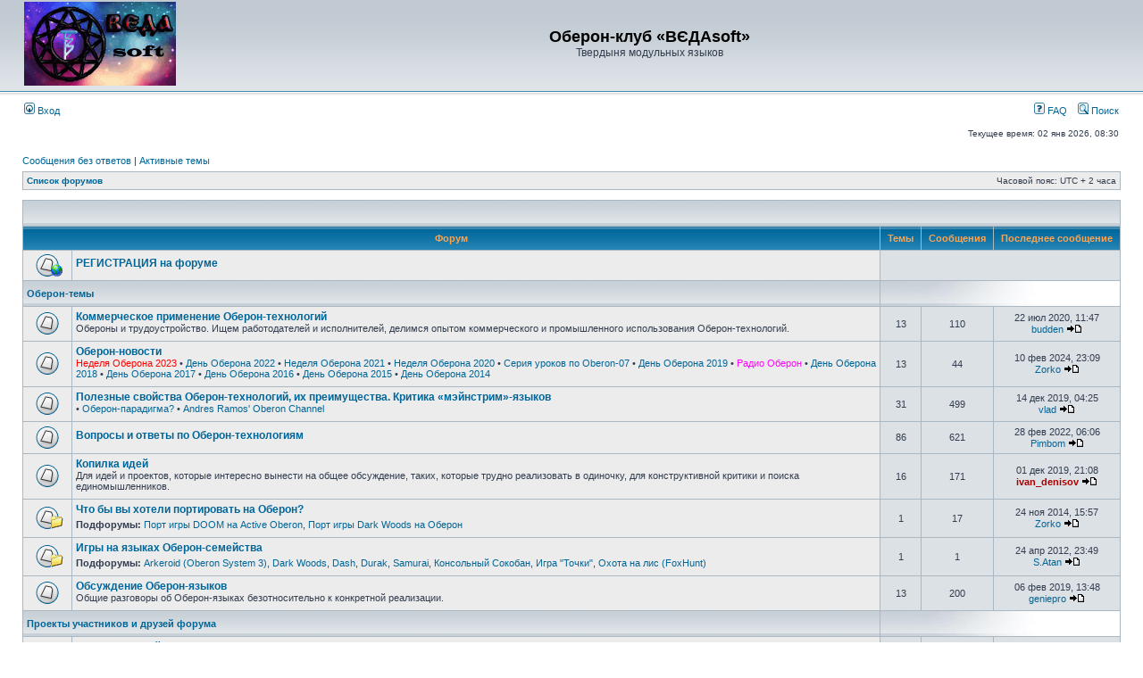

--- FILE ---
content_type: text/html; charset=UTF-8
request_url: https://zx.oberon.org/forum/index.php?sid=8a33407043989f57fe1fd2b89a996697
body_size: 24249
content:
<!DOCTYPE html PUBLIC "-//W3C//DTD XHTML 1.0 Transitional//EN" "http://www.w3.org/TR/xhtml1/DTD/xhtml1-transitional.dtd">
<html xmlns="http://www.w3.org/1999/xhtml" dir="ltr" lang="ru" xml:lang="ru">
<head>

<meta http-equiv="content-type" content="text/html; charset=UTF-8" />
<meta http-equiv="content-language" content="ru" />
<meta http-equiv="content-style-type" content="text/css" />
<meta http-equiv="imagetoolbar" content="no" />
<meta name="resource-type" content="document" />
<meta name="distribution" content="global" />
<meta name="keywords" content="" />
<meta name="description" content="" />
<meta name="viewport" content="width=device-width, initial-scale=1.0" />

<title>Оберон-клуб «ВЄДАsoft» &bull; Главная страница</title>



<link rel="stylesheet" href="./styles/subsilver2/theme/stylesheet.css" type="text/css" />

<script type="text/javascript">
// <![CDATA[


function popup(url, width, height, name)
{
	if (!name)
	{
		name = '_popup';
	}

	window.open(url.replace(/&amp;/g, '&'), name, 'height=' + height + ',resizable=yes,scrollbars=yes,width=' + width);
	return false;
}

function jumpto()
{
	var page = prompt('Введите номер страницы, на которую хотите перейти:', '');
	var per_page = '';
	var base_url = '';

	if (page !== null && !isNaN(page) && page == Math.floor(page) && page > 0)
	{
		if (base_url.indexOf('?') == -1)
		{
			document.location.href = base_url + '?start=' + ((page - 1) * per_page);
		}
		else
		{
			document.location.href = base_url.replace(/&amp;/g, '&') + '&start=' + ((page - 1) * per_page);
		}
	}
}

/**
* Find a member
*/
function find_username(url)
{
	popup(url, 760, 570, '_usersearch');
	return false;
}

/**
* Mark/unmark checklist
* id = ID of parent container, name = name prefix, state = state [true/false]
*/
function marklist(id, name, state)
{
	var parent = document.getElementById(id);
	if (!parent)
	{
		eval('parent = document.' + id);
	}

	if (!parent)
	{
		return;
	}

	var rb = parent.getElementsByTagName('input');
	
	for (var r = 0; r < rb.length; r++)
	{
		if (rb[r].name.substr(0, name.length) == name)
		{
			rb[r].checked = state;
		}
	}
}



// ]]>
</script>
</head>
<body class="ltr">

<a name="top"></a>

<div id="wrapheader">

	<div id="logodesc">
		<table width="100%" cellspacing="0">
		<tr>
			<td><a href="./index.php?sid=464420f135e86389ba6be2712fd1b620"><img src="./styles/subsilver2/imageset/site_logo.png" width="170" height="94" alt="" title="" /></a></td>
			<td width="100%" align="center"><h1>Оберон-клуб «ВЄДАsoft»</h1><span class="gen">Твердыня модульных языков</span></td>
		</tr>
		</table>
	</div>

	<div id="menubar">
		<table width="100%" cellspacing="0">
		<tr>
			<td class="genmed">
				<a href="./ucp.php?mode=login&amp;sid=464420f135e86389ba6be2712fd1b620"><img src="./styles/subsilver2/theme/images/icon_mini_login.gif" width="12" height="13" alt="*" /> Вход</a>&nbsp;
			</td>
			<td class="genmed" align="right">
				<a href="./faq.php?sid=464420f135e86389ba6be2712fd1b620"><img src="./styles/subsilver2/theme/images/icon_mini_faq.gif" width="12" height="13" alt="*" /> FAQ</a>
				&nbsp; &nbsp;<a href="./search.php?sid=464420f135e86389ba6be2712fd1b620"><img src="./styles/subsilver2/theme/images/icon_mini_search.gif" width="12" height="13" alt="*" /> Поиск</a>
			</td>
		</tr>
		</table>
	</div>

	<div id="datebar">
		<table width="100%" cellspacing="0">
		<tr>
			<td class="gensmall"></td>
			<td class="gensmall" align="right">Текущее время: 02 янв 2026, 08:30<br /></td>
		</tr>
		</table>
	</div>

</div>

<div id="wrapcentre">

	
	<p class="searchbar">
		<span style="float: left;"><a href="./search.php?search_id=unanswered&amp;sid=464420f135e86389ba6be2712fd1b620">Сообщения без ответов</a> | <a href="./search.php?search_id=active_topics&amp;sid=464420f135e86389ba6be2712fd1b620">Активные темы</a></span>
		
	</p>
	

	<br style="clear: both;" />

	<table class="tablebg" width="100%" cellspacing="1" cellpadding="0" style="margin-top: 5px;">
	<tr>
		<td class="row1">
			<p class="breadcrumbs"><a href="./index.php?sid=464420f135e86389ba6be2712fd1b620">Список форумов</a></p>
			<p class="datetime">Часовой пояс: UTC + 2 часа </p>
		</td>
	</tr>
	</table>

	<br /><table class="tablebg" cellspacing="1" width="100%">
<tr>
	<td class="cat" colspan="5" align="right">&nbsp;</td>
</tr>
<tr>
	<th colspan="2">&nbsp;Форум&nbsp;</th>
	<th width="50">&nbsp;Темы&nbsp;</th>
	<th width="50">&nbsp;Сообщения&nbsp;</th>
	<th>&nbsp;Последнее сообщение&nbsp;</th>
</tr>

		<tr>
			<td class="row1" width="50" align="center"><img src="./styles/subsilver2/imageset/forum_link.gif" width="46" height="25" alt="Нет непрочитанных сообщений" title="Нет непрочитанных сообщений" /></td>
			<td class="row1">
				
				<a class="forumlink" href="http://zx.oberon.org/forum/viewtopic.php?f=4&amp;t=163#p3138">РЕГИСТРАЦИЯ на форуме</a>
				<p class="forumdesc"></p>
			</td>
			
				<td class="row2" colspan="3" align="center">&nbsp;</td>
			
		</tr>
	
		<tr>
			<td class="cat" colspan="2"><h4><a href="./viewforum.php?f=1&amp;sid=464420f135e86389ba6be2712fd1b620">Оберон-темы</a></h4></td>
			<td class="catdiv" colspan="3">&nbsp;</td>
		</tr>
	
		<tr>
			<td class="row1" width="50" align="center"><img src="./styles/subsilver2/imageset/forum_read.gif" width="46" height="25" alt="Нет непрочитанных сообщений" title="Нет непрочитанных сообщений" /></td>
			<td class="row1" width="100%">
				
				<a class="forumlink" href="./viewforum.php?f=37&amp;sid=464420f135e86389ba6be2712fd1b620">Коммерческое применение Оберон-технологий</a>
				<p class="forumdesc">Обероны и трудоустройство. Ищем работодателей и исполнителей, делимся опытом коммерческого и промышленного использования Оберон-технологий.</p>
				
			</td>
			<td class="row2" align="center"><p class="topicdetails">13</p></td>
			<td class="row2" align="center"><p class="topicdetails">110</p></td>
			<td class="row2" align="center" nowrap="nowrap">
				
					<p class="topicdetails">22 июл 2020, 11:47</p>
					<p class="topicdetails"><a href="./memberlist.php?mode=viewprofile&amp;u=359&amp;sid=464420f135e86389ba6be2712fd1b620">budden</a>
						<a href="./viewtopic.php?f=37&amp;p=3655&amp;sid=464420f135e86389ba6be2712fd1b620#p3655"><img src="./styles/subsilver2/imageset/icon_topic_latest.gif" width="18" height="9" alt="Перейти к последнему сообщению" title="Перейти к последнему сообщению" /></a>
					</p>
				
			</td>
		</tr>
	
		<tr>
			<td class="row1" width="50" align="center"><img src="./styles/subsilver2/imageset/forum_read.gif" width="46" height="25" alt="Нет непрочитанных сообщений" title="Нет непрочитанных сообщений" /></td>
			<td class="row1" width="100%">
				
				<a class="forumlink" href="./viewforum.php?f=3&amp;sid=464420f135e86389ba6be2712fd1b620">Оберон-новости</a>
				<p class="forumdesc"><a href="http://zx.oberon.org/forum/viewtopic.php?f=3&amp;t=500" class="postlink-local"><span style="color: red">Неделя Оберона 2023</span></a> • <a href="http://zx.oberon.org/forum/viewtopic.php?f=3&amp;t=498" class="postlink-local">День Оберона 2022</a> • <a href="http://zx.oberon.org/forum/viewtopic.php?f=3&amp;t=494" class="postlink-local">Неделя Оберона 2021</a> • <a href="http://zx.oberon.org/forum/viewtopic.php?f=3&amp;t=490" class="postlink-local">Неделя Оберона 2020</a> • <a href="http://zx.oberon.org/forum/viewtopic.php?f=3&amp;t=472" class="postlink-local">Серия уроков по Oberon-07</a> • <a href="http://zx.oberon.org/forum/viewtopic.php?f=3&amp;t=471" class="postlink-local">День Оберона 2019</a> • <a href="http://zx.oberon.org/forum/viewtopic.php?f=3&amp;t=456" class="postlink-local"><span style="color: magenta">Радио Оберон</span></a> • <a href="http://zx.oberon.org/forum/viewtopic.php?f=3&amp;t=414" class="postlink-local">День Оберона 2018</a> • <a href="http://zx.oberon.org/go.htm?https://www.youtube.com/watch?v=fGjcKWLG7ac&amp;list=PLoKr-_Vv5yq7Hdxq1edBtyxvkTehP4t09" class="postlink" rel="nofollow" onclick="this.target='_blank';">День Оберона 2017</a> • <a href="http://zx.oberon.org/go.htm?https://www.youtube.com/playlist?list=PLoKr-_Vv5yq5fzRpZJX4okmJbidma3tZS" class="postlink" rel="nofollow" onclick="this.target='_blank';">День Оберона 2016</a> • <a href="http://zx.oberon.org/go.htm?https://www.youtube.com/playlist?list=PLoKr-_Vv5yq4HkT6bVWtvs6lArek8KEGV" class="postlink" rel="nofollow" onclick="this.target='_blank';">День Оберона 2015</a> • <a href="http://zx.oberon.org/go.htm?https://www.youtube.com/playlist?list=PLoKr-_Vv5yq7KbxkSITmtanYElP73xsxU" class="postlink" rel="nofollow" onclick="this.target='_blank';">День Оберона 2014</a></p>
				
			</td>
			<td class="row2" align="center"><p class="topicdetails">13</p></td>
			<td class="row2" align="center"><p class="topicdetails">44</p></td>
			<td class="row2" align="center" nowrap="nowrap">
				
					<p class="topicdetails">10 фев 2024, 23:09</p>
					<p class="topicdetails"><a href="./memberlist.php?mode=viewprofile&amp;u=2&amp;sid=464420f135e86389ba6be2712fd1b620">Zorko</a>
						<a href="./viewtopic.php?f=3&amp;p=3747&amp;sid=464420f135e86389ba6be2712fd1b620#p3747"><img src="./styles/subsilver2/imageset/icon_topic_latest.gif" width="18" height="9" alt="Перейти к последнему сообщению" title="Перейти к последнему сообщению" /></a>
					</p>
				
			</td>
		</tr>
	
		<tr>
			<td class="row1" width="50" align="center"><img src="./styles/subsilver2/imageset/forum_read.gif" width="46" height="25" alt="Нет непрочитанных сообщений" title="Нет непрочитанных сообщений" /></td>
			<td class="row1" width="100%">
				
				<a class="forumlink" href="./viewforum.php?f=25&amp;sid=464420f135e86389ba6be2712fd1b620">Полезные свойства Оберон-технологий, их преимущества. Критика «мэйнстрим»-языков</a>
				<p class="forumdesc">• <a href="http://zx.freeoberon.su/forum/viewtopic.php?f=25&amp;t=243" class="postlink-local">Оберон-парадигма?</a> • <a href="http://zx.oberon.org/go.htm?https://www.youtube.com/playlist?list=PLPSslfN_TaDgFqen611q8NBskuRNQpmbW" class="postlink" rel="nofollow" onclick="this.target='_blank';">Andres Ramos' Oberon Channel</a></p>
				
			</td>
			<td class="row2" align="center"><p class="topicdetails">31</p></td>
			<td class="row2" align="center"><p class="topicdetails">499</p></td>
			<td class="row2" align="center" nowrap="nowrap">
				
					<p class="topicdetails">14 дек 2019, 04:25</p>
					<p class="topicdetails"><a href="./memberlist.php?mode=viewprofile&amp;u=311&amp;sid=464420f135e86389ba6be2712fd1b620">vlad</a>
						<a href="./viewtopic.php?f=25&amp;p=3598&amp;sid=464420f135e86389ba6be2712fd1b620#p3598"><img src="./styles/subsilver2/imageset/icon_topic_latest.gif" width="18" height="9" alt="Перейти к последнему сообщению" title="Перейти к последнему сообщению" /></a>
					</p>
				
			</td>
		</tr>
	
		<tr>
			<td class="row1" width="50" align="center"><img src="./styles/subsilver2/imageset/forum_read.gif" width="46" height="25" alt="Нет непрочитанных сообщений" title="Нет непрочитанных сообщений" /></td>
			<td class="row1" width="100%">
				
				<a class="forumlink" href="./viewforum.php?f=79&amp;sid=464420f135e86389ba6be2712fd1b620">Вопросы и ответы по Оберон-технологиям</a>
				<p class="forumdesc"></p>
				
			</td>
			<td class="row2" align="center"><p class="topicdetails">86</p></td>
			<td class="row2" align="center"><p class="topicdetails">621</p></td>
			<td class="row2" align="center" nowrap="nowrap">
				
					<p class="topicdetails">28 фев 2022, 06:06</p>
					<p class="topicdetails"><a href="./memberlist.php?mode=viewprofile&amp;u=423&amp;sid=464420f135e86389ba6be2712fd1b620">Pimbom</a>
						<a href="./viewtopic.php?f=79&amp;p=3683&amp;sid=464420f135e86389ba6be2712fd1b620#p3683"><img src="./styles/subsilver2/imageset/icon_topic_latest.gif" width="18" height="9" alt="Перейти к последнему сообщению" title="Перейти к последнему сообщению" /></a>
					</p>
				
			</td>
		</tr>
	
		<tr>
			<td class="row1" width="50" align="center"><img src="./styles/subsilver2/imageset/forum_read.gif" width="46" height="25" alt="Нет непрочитанных сообщений" title="Нет непрочитанных сообщений" /></td>
			<td class="row1" width="100%">
				
				<a class="forumlink" href="./viewforum.php?f=2&amp;sid=464420f135e86389ba6be2712fd1b620">Копилка идей</a>
				<p class="forumdesc">Для идей и проектов, которые интересно вынести на общее обсуждение, таких, которые трудно реализовать в одиночку, для конструктивной критики и поиска единомышленников.</p>
				
			</td>
			<td class="row2" align="center"><p class="topicdetails">16</p></td>
			<td class="row2" align="center"><p class="topicdetails">171</p></td>
			<td class="row2" align="center" nowrap="nowrap">
				
					<p class="topicdetails">01 дек 2019, 21:08</p>
					<p class="topicdetails"><a href="./memberlist.php?mode=viewprofile&amp;u=280&amp;sid=464420f135e86389ba6be2712fd1b620" style="color: #AA0000;" class="username-coloured">ivan_denisov</a>
						<a href="./viewtopic.php?f=2&amp;p=3539&amp;sid=464420f135e86389ba6be2712fd1b620#p3539"><img src="./styles/subsilver2/imageset/icon_topic_latest.gif" width="18" height="9" alt="Перейти к последнему сообщению" title="Перейти к последнему сообщению" /></a>
					</p>
				
			</td>
		</tr>
	
		<tr>
			<td class="row1" width="50" align="center"><img src="./styles/subsilver2/imageset/forum_read_subforum.gif" width="46" height="25" alt="Нет непрочитанных сообщений" title="Нет непрочитанных сообщений" /></td>
			<td class="row1" width="100%">
				
				<a class="forumlink" href="./viewforum.php?f=5&amp;sid=464420f135e86389ba6be2712fd1b620">Что бы вы хотели портировать на Оберон?</a>
				<p class="forumdesc"></p>
				
					<p class="forumdesc"><strong>Подфорумы: </strong> <a href="./viewforum.php?f=20&amp;sid=464420f135e86389ba6be2712fd1b620" class="subforum read" title="Нет непрочитанных сообщений">Порт игры DOOM на Active Oberon</a>, <a href="./viewforum.php?f=26&amp;sid=464420f135e86389ba6be2712fd1b620" class="subforum read" title="Нет непрочитанных сообщений">Порт игры Dark Woods на Оберон</a></p>
				
			</td>
			<td class="row2" align="center"><p class="topicdetails">1</p></td>
			<td class="row2" align="center"><p class="topicdetails">17</p></td>
			<td class="row2" align="center" nowrap="nowrap">
				
					<p class="topicdetails">24 ноя 2014, 15:57</p>
					<p class="topicdetails"><a href="./memberlist.php?mode=viewprofile&amp;u=2&amp;sid=464420f135e86389ba6be2712fd1b620">Zorko</a>
						<a href="./viewtopic.php?f=5&amp;p=1332&amp;sid=464420f135e86389ba6be2712fd1b620#p1332"><img src="./styles/subsilver2/imageset/icon_topic_latest.gif" width="18" height="9" alt="Перейти к последнему сообщению" title="Перейти к последнему сообщению" /></a>
					</p>
				
			</td>
		</tr>
	
		<tr>
			<td class="row1" width="50" align="center"><img src="./styles/subsilver2/imageset/forum_read_subforum.gif" width="46" height="25" alt="Нет непрочитанных сообщений" title="Нет непрочитанных сообщений" /></td>
			<td class="row1" width="100%">
				
				<a class="forumlink" href="./viewforum.php?f=14&amp;sid=464420f135e86389ba6be2712fd1b620">Игры на языках Оберон-семейства</a>
				<p class="forumdesc"></p>
				
					<p class="forumdesc"><strong>Подфорумы: </strong> <a href="./viewforum.php?f=73&amp;sid=464420f135e86389ba6be2712fd1b620" class="subforum read" title="Нет непрочитанных сообщений">Arkeroid (Oberon System 3)</a>, <a href="./viewforum.php?f=19&amp;sid=464420f135e86389ba6be2712fd1b620" class="subforum read" title="Нет непрочитанных сообщений">Dark Woods</a>, <a href="./viewforum.php?f=22&amp;sid=464420f135e86389ba6be2712fd1b620" class="subforum read" title="Нет непрочитанных сообщений">Dash</a>, <a href="./viewforum.php?f=23&amp;sid=464420f135e86389ba6be2712fd1b620" class="subforum read" title="Нет непрочитанных сообщений">Durak</a>, <a href="./viewforum.php?f=16&amp;sid=464420f135e86389ba6be2712fd1b620" class="subforum read" title="Нет непрочитанных сообщений">Samurai</a>, <a href="./viewforum.php?f=28&amp;sid=464420f135e86389ba6be2712fd1b620" class="subforum read" title="Нет непрочитанных сообщений">Консольный Сокобан</a>, <a href="./viewforum.php?f=70&amp;sid=464420f135e86389ba6be2712fd1b620" class="subforum read" title="Нет непрочитанных сообщений">Игра &quot;Точки&quot;</a>, <a href="./viewforum.php?f=135&amp;sid=464420f135e86389ba6be2712fd1b620" class="subforum read" title="Нет непрочитанных сообщений">Охота на лис (FoxHunt)</a></p>
				
			</td>
			<td class="row2" align="center"><p class="topicdetails">1</p></td>
			<td class="row2" align="center"><p class="topicdetails">1</p></td>
			<td class="row2" align="center" nowrap="nowrap">
				
					<p class="topicdetails">24 апр 2012, 23:49</p>
					<p class="topicdetails"><a href="./memberlist.php?mode=viewprofile&amp;u=55&amp;sid=464420f135e86389ba6be2712fd1b620">S.Atan</a>
						<a href="./viewtopic.php?f=14&amp;p=56&amp;sid=464420f135e86389ba6be2712fd1b620#p56"><img src="./styles/subsilver2/imageset/icon_topic_latest.gif" width="18" height="9" alt="Перейти к последнему сообщению" title="Перейти к последнему сообщению" /></a>
					</p>
				
			</td>
		</tr>
	
		<tr>
			<td class="row1" width="50" align="center"><img src="./styles/subsilver2/imageset/forum_read.gif" width="46" height="25" alt="Нет непрочитанных сообщений" title="Нет непрочитанных сообщений" /></td>
			<td class="row1" width="100%">
				
				<a class="forumlink" href="./viewforum.php?f=46&amp;sid=464420f135e86389ba6be2712fd1b620">Обсуждение Оберон-языков</a>
				<p class="forumdesc">Общие разговоры об Оберон-языках безотносительно к конкретной реализации.</p>
				
			</td>
			<td class="row2" align="center"><p class="topicdetails">13</p></td>
			<td class="row2" align="center"><p class="topicdetails">200</p></td>
			<td class="row2" align="center" nowrap="nowrap">
				
					<p class="topicdetails">06 фев 2019, 13:48</p>
					<p class="topicdetails"><a href="./memberlist.php?mode=viewprofile&amp;u=278&amp;sid=464420f135e86389ba6be2712fd1b620">geniepro</a>
						<a href="./viewtopic.php?f=46&amp;p=3344&amp;sid=464420f135e86389ba6be2712fd1b620#p3344"><img src="./styles/subsilver2/imageset/icon_topic_latest.gif" width="18" height="9" alt="Перейти к последнему сообщению" title="Перейти к последнему сообщению" /></a>
					</p>
				
			</td>
		</tr>
	
		<tr>
			<td class="cat" colspan="2"><h4><a href="./viewforum.php?f=6&amp;sid=464420f135e86389ba6be2712fd1b620">Проекты участников и друзей форума</a></h4></td>
			<td class="catdiv" colspan="3">&nbsp;</td>
		</tr>
	
		<tr>
			<td class="row1" width="50" align="center"><img src="./styles/subsilver2/imageset/forum_read.gif" width="46" height="25" alt="Нет непрочитанных сообщений" title="Нет непрочитанных сообщений" /></td>
			<td class="row1" width="100%">
				
				<a class="forumlink" href="./viewforum.php?f=15&amp;sid=464420f135e86389ba6be2712fd1b620">Атанцов Сергей Николаевич (Sergey Atantsov, S.Atan)</a>
				<p class="forumdesc">• <a href="https://zx.oberon.org/forum/viewtopic.php?f=15&amp;t=268" class="postlink-local">MicroVCL</a> • <a href="https://zx.oberon.org/forum/viewtopic.php?f=15&amp;t=13" class="postlink-local">Введение в программирование на OPCL (Oberon Portable Compiler and Linker)</a> • <a href="https://zx.oberon.org/forum/viewtopic.php?f=38&amp;t=106" class="postlink-local">Портированые версии</a></p>
				
			</td>
			<td class="row2" align="center"><p class="topicdetails">11</p></td>
			<td class="row2" align="center"><p class="topicdetails">81</p></td>
			<td class="row2" align="center" nowrap="nowrap">
				
					<p class="topicdetails">05 дек 2019, 19:37</p>
					<p class="topicdetails"><a href="./memberlist.php?mode=viewprofile&amp;u=56&amp;sid=464420f135e86389ba6be2712fd1b620">sage</a>
						<a href="./viewtopic.php?f=15&amp;p=3566&amp;sid=464420f135e86389ba6be2712fd1b620#p3566"><img src="./styles/subsilver2/imageset/icon_topic_latest.gif" width="18" height="9" alt="Перейти к последнему сообщению" title="Перейти к последнему сообщению" /></a>
					</p>
				
			</td>
		</tr>
	
		<tr>
			<td class="row1" width="50" align="center"><img src="./styles/subsilver2/imageset/forum_read.gif" width="46" height="25" alt="Нет непрочитанных сообщений" title="Нет непрочитанных сообщений" /></td>
			<td class="row1" width="100%">
				
				<a class="forumlink" href="./viewforum.php?f=21&amp;sid=464420f135e86389ba6be2712fd1b620">Борисова Екатерина Сергеевна (Ekaterina Borisova, Mogy4ayaaa_riba)</a>
				<p class="forumdesc">• <a href="http://zx.oberon.org/go.htm?https://vk.com/id506762815" class="postlink" rel="nofollow" onclick="this.target='_blank';">ВК</a> • <a href="http://zx.oberon.org/go.htm?https://vk.com/album506762815_256440204" class="postlink" rel="nofollow" onclick="this.target='_blank';">vk.com/album506762815_256440204</a></p>
				
			</td>
			<td class="row2" align="center"><p class="topicdetails">1</p></td>
			<td class="row2" align="center"><p class="topicdetails">4</p></td>
			<td class="row2" align="center" nowrap="nowrap">
				
					<p class="topicdetails">02 апр 2012, 15:32</p>
					<p class="topicdetails"><a href="./memberlist.php?mode=viewprofile&amp;u=55&amp;sid=464420f135e86389ba6be2712fd1b620">S.Atan</a>
						<a href="./viewtopic.php?f=21&amp;p=39&amp;sid=464420f135e86389ba6be2712fd1b620#p39"><img src="./styles/subsilver2/imageset/icon_topic_latest.gif" width="18" height="9" alt="Перейти к последнему сообщению" title="Перейти к последнему сообщению" /></a>
					</p>
				
			</td>
		</tr>
	
		<tr>
			<td class="row1" width="50" align="center"><img src="./styles/subsilver2/imageset/forum_read.gif" width="46" height="25" alt="Нет непрочитанных сообщений" title="Нет непрочитанных сообщений" /></td>
			<td class="row1" width="100%">
				
				<a class="forumlink" href="./viewforum.php?f=128&amp;sid=464420f135e86389ba6be2712fd1b620">Волков Сергей Дмитриевич (Sergey Volkov)</a>
				<p class="forumdesc">• <a href="http://zx.oberon.org/go.htm?http://obertone.ru/radio" class="postlink" rel="nofollow" onclick="this.target='_blank';">obertone.ru/radio</a> • <a href="http://zx.oberon.org/go.htm?https://t.me/radio_oberon" class="postlink" rel="nofollow" onclick="this.target='_blank';">t.me/radio_oberon</a> • <a href="http://zx.oberon.org/go.htm?http://nativeoberon.org" class="postlink" rel="nofollow" onclick="this.target='_blank';">Сайт по Native Oberon</a></p>
				
			</td>
			<td class="row2" align="center"><p class="topicdetails">0</p></td>
			<td class="row2" align="center"><p class="topicdetails">0</p></td>
			<td class="row2" align="center" nowrap="nowrap">
				
					<p class="topicdetails">Нет сообщений</p>
				
			</td>
		</tr>
	
		<tr>
			<td class="row1" width="50" align="center"><img src="./styles/subsilver2/imageset/forum_read.gif" width="46" height="25" alt="Нет непрочитанных сообщений" title="Нет непрочитанных сообщений" /></td>
			<td class="row1" width="100%">
				
				<a class="forumlink" href="./viewforum.php?f=72&amp;sid=464420f135e86389ba6be2712fd1b620">Губанов Сергей Юрьевич (Sergey Gubanov)</a>
				<p class="forumdesc">• <a href="http://zx.oberon.org/go.htm?http://sergey-gubanov.moikrug.ru" class="postlink" rel="nofollow" onclick="this.target='_blank';">sergey-gubanov.moikrug.ru</a> • <a href="http://zx.oberon.org/go.htm?http://sergeygubanov.narod.ru" class="postlink" rel="nofollow" onclick="this.target='_blank';">sergeygubanov.narod.ru</a></p>
				
			</td>
			<td class="row2" align="center"><p class="topicdetails">0</p></td>
			<td class="row2" align="center"><p class="topicdetails">0</p></td>
			<td class="row2" align="center" nowrap="nowrap">
				
					<p class="topicdetails">Нет сообщений</p>
				
			</td>
		</tr>
	
		<tr>
			<td class="row1" width="50" align="center"><img src="./styles/subsilver2/imageset/forum_read.gif" width="46" height="25" alt="Нет непрочитанных сообщений" title="Нет непрочитанных сообщений" /></td>
			<td class="row1" width="100%">
				
				<a class="forumlink" href="./viewforum.php?f=103&amp;sid=464420f135e86389ba6be2712fd1b620">Дагаев Дмитрий Викторович (Dmitry V. Dagaev)</a>
				<p class="forumdesc">• <a href="http://zx.oberon.org/go.htm?https://oberoncore.ru/projects/multioberon" class="postlink" rel="nofollow" onclick="this.target='_blank';">Компилятор МультиОберон</a> • <a href="http://zx.oberon.org/go.htm?http://www.inr.ac.ru/~info21/oberon_innovation/oberonRostovAES.htm" class="postlink" rel="nofollow" onclick="this.target='_blank';">Оберон на Ростовской АЭС</a> • <a href="http://zx.oberon.org/go.htm?https://sourceforge.net/projects/ta1" class="postlink" rel="nofollow" onclick="this.target='_blank';">Transparent Architecture</a> • <a href="http://zx.oberon.org/go.htm?https://www.youtube.com/watch?v=HeaeQTcQZZQ" class="postlink" rel="nofollow" onclick="this.target='_blank';">Оберон-день в России. Доклад №1: Коммуникационное ПО на языке Оберон для автоматической системы сбора данных на втором энергоблоке Ростовской АЭС</a> • <a href="http://zx.oberon.org/go.htm?http://www.zinnamturm.eu/downloadsOS.htm#Scl" class="postlink" rel="nofollow" onclick="this.target='_blank';">Standard Container Library</a></p>
				
			</td>
			<td class="row2" align="center"><p class="topicdetails">6</p></td>
			<td class="row2" align="center"><p class="topicdetails">17</p></td>
			<td class="row2" align="center" nowrap="nowrap">
				
					<p class="topicdetails">23 мар 2018, 20:18</p>
					<p class="topicdetails"><a href="./memberlist.php?mode=viewprofile&amp;u=309&amp;sid=464420f135e86389ba6be2712fd1b620">Дмитрий Дагаев</a>
						<a href="./viewtopic.php?f=103&amp;p=2696&amp;sid=464420f135e86389ba6be2712fd1b620#p2696"><img src="./styles/subsilver2/imageset/icon_topic_latest.gif" width="18" height="9" alt="Перейти к последнему сообщению" title="Перейти к последнему сообщению" /></a>
					</p>
				
			</td>
		</tr>
	
		<tr>
			<td class="row1" width="50" align="center"><img src="./styles/subsilver2/imageset/forum_read.gif" width="46" height="25" alt="Нет непрочитанных сообщений" title="Нет непрочитанных сообщений" /></td>
			<td class="row1" width="100%">
				
				<a class="forumlink" href="./viewforum.php?f=66&amp;sid=464420f135e86389ba6be2712fd1b620">Денисов Иван Андреевич (Ivan Denisov)</a>
				<p class="forumdesc"><a href="http://zx.oberon.org/go.htm?https://blackbox.obertone.ru" class="postlink" rel="nofollow" onclick="this.target='_blank';">BlackBox Cross-Platform</a> • <a href="http://zx.oberon.org/go.htm?https://modela.online" class="postlink" rel="nofollow" onclick="this.target='_blank';">Oberon Online</a> • <a href="http://molpit.org" class="postlink-local">molpit.org</a> • <a href="http://gitlab.molpit.org/public" class="postlink-local">gitlab.molpit.org/public</a> • <a href="https://gitlab.molpit.org/molpit/diaball" class="postlink-local">Генератор алмазных шаров (SDL+OpenGL)</a></p>
				
			</td>
			<td class="row2" align="center"><p class="topicdetails">1</p></td>
			<td class="row2" align="center"><p class="topicdetails">3</p></td>
			<td class="row2" align="center" nowrap="nowrap">
				
					<p class="topicdetails">18 фев 2019, 06:17</p>
					<p class="topicdetails"><a href="./memberlist.php?mode=viewprofile&amp;u=280&amp;sid=464420f135e86389ba6be2712fd1b620" style="color: #AA0000;" class="username-coloured">ivan_denisov</a>
						<a href="./viewtopic.php?f=66&amp;p=3345&amp;sid=464420f135e86389ba6be2712fd1b620#p3345"><img src="./styles/subsilver2/imageset/icon_topic_latest.gif" width="18" height="9" alt="Перейти к последнему сообщению" title="Перейти к последнему сообщению" /></a>
					</p>
				
			</td>
		</tr>
	
		<tr>
			<td class="row1" width="50" align="center"><img src="./styles/subsilver2/imageset/forum_read.gif" width="46" height="25" alt="Нет непрочитанных сообщений" title="Нет непрочитанных сообщений" /></td>
			<td class="row1" width="100%">
				
				<a class="forumlink" href="./viewforum.php?f=132&amp;sid=464420f135e86389ba6be2712fd1b620">Дмитриев Антон Александрович (adimetrius)</a>
				<p class="forumdesc">• <a href="http://herschel.oberon.org" class="postlink-local">Компилятор Компонентного Паскаля для архитектуры x64</a> • <a href="http://zx.oberon.org/go.htm?https://vk.com/HerschelCompiler" class="postlink" rel="nofollow" onclick="this.target='_blank';">HerschelCompiler@ВК</a> • <a href="http://zx.oberon.org/go.htm?https://forum.oberoncore.ru/viewtopic.php?f=127&amp;t=6640" class="postlink" rel="nofollow" onclick="this.target='_blank';">Herschel@OberonCore</a></p>
				
			</td>
			<td class="row2" align="center"><p class="topicdetails">0</p></td>
			<td class="row2" align="center"><p class="topicdetails">0</p></td>
			<td class="row2" align="center" nowrap="nowrap">
				
					<p class="topicdetails">Нет сообщений</p>
				
			</td>
		</tr>
	
		<tr>
			<td class="row1" width="50" align="center"><img src="./styles/subsilver2/imageset/forum_read.gif" width="46" height="25" alt="Нет непрочитанных сообщений" title="Нет непрочитанных сообщений" /></td>
			<td class="row1" width="100%">
				
				<a class="forumlink" href="./viewforum.php?f=67&amp;sid=464420f135e86389ba6be2712fd1b620">Ермаков Илья Евгеньевич (Ilya Ermakov)</a>
				<p class="forumdesc">• <a href="http://zx.oberon.org/go.htm?https://iermakov.ru" class="postlink" rel="nofollow" onclick="this.target='_blank';">iermakov.ru</a> • <a href="http://zx.oberon.org/go.htm?http://oberoncore.ru/members/%D0%B5%D1%80%D0%BC%D0%B0%D0%BA%D0%BE%D0%B2_%D0%B8%D0%B5" class="postlink" rel="nofollow" onclick="this.target='_blank';">oberoncore.ru/members/ермаков_ие</a> • <a href="http://zx.oberon.org/go.htm?http://oberoncore.ru/projects/abb" class="postlink" rel="nofollow" onclick="this.target='_blank';">Active BlackBox</a> • <a href="http://zx.oberon.org/go.htm?http://oberoncore.ru" class="postlink" rel="nofollow" onclick="this.target='_blank';">oberoncore.ru</a></p>
				
			</td>
			<td class="row2" align="center"><p class="topicdetails">0</p></td>
			<td class="row2" align="center"><p class="topicdetails">0</p></td>
			<td class="row2" align="center" nowrap="nowrap">
				
					<p class="topicdetails">Нет сообщений</p>
				
			</td>
		</tr>
	
		<tr>
			<td class="row1" width="50" align="center"><img src="./styles/subsilver2/imageset/forum_read.gif" width="46" height="25" alt="Нет непрочитанных сообщений" title="Нет непрочитанных сообщений" /></td>
			<td class="row1" width="100%">
				
					<div style="float: left; margin-right: 5px;"><img src="./images/kekc_leader.png" alt="Нет непрочитанных сообщений" /></div>
				
				<a class="forumlink" href="./viewforum.php?f=109&amp;sid=464420f135e86389ba6be2712fd1b620">Ефимов Артур Игоревич (Arthur Yefimov, kekc_leader)</a>
				<p class="forumdesc">• <a href="http://free.oberon.org" class="postlink-local">Free Oberon</a> • <a href="http://zx.oberon.org/go.htm?http://radioflot.com/ru" class="postlink" rel="nofollow" onclick="this.target='_blank';">radioflot.com</a></p>
				
			</td>
			<td class="row2" align="center"><p class="topicdetails">1</p></td>
			<td class="row2" align="center"><p class="topicdetails">39</p></td>
			<td class="row2" align="center" nowrap="nowrap">
				
					<p class="topicdetails">29 янв 2018, 22:07</p>
					<p class="topicdetails"><a href="./memberlist.php?mode=viewprofile&amp;u=345&amp;sid=464420f135e86389ba6be2712fd1b620">akron1</a>
						<a href="./viewtopic.php?f=109&amp;p=2312&amp;sid=464420f135e86389ba6be2712fd1b620#p2312"><img src="./styles/subsilver2/imageset/icon_topic_latest.gif" width="18" height="9" alt="Перейти к последнему сообщению" title="Перейти к последнему сообщению" /></a>
					</p>
				
			</td>
		</tr>
	
		<tr>
			<td class="row1" width="50" align="center"><img src="./styles/subsilver2/imageset/forum_read.gif" width="46" height="25" alt="Нет непрочитанных сообщений" title="Нет непрочитанных сообщений" /></td>
			<td class="row1" width="100%">
				
					<div style="float: left; margin-right: 5px;"><img src="./images/Yprit.png" alt="Нет непрочитанных сообщений" /></div>
				
				<a class="forumlink" href="./viewforum.php?f=131&amp;sid=464420f135e86389ba6be2712fd1b620">Иванков Савелий Алексеевич (Yprit)</a>
				<p class="forumdesc">• <a href="http://zx.oberon.org/go.htm?https://vk.com/64kilobytes" class="postlink" rel="nofollow" onclick="this.target='_blank';">64 килобайта. Ретрокомпьютинг как творчество</a> • <a href="https://zx.oberon.org/zx2048" class="postlink-local">Статья «Игра 2048 на Обероне для ZX Spectrum»</a> • <a href="https://zx.oberon.org/foxhunt" class="postlink-local">Игра «Охота на лис» (FoxHunt)</a></p>
				
			</td>
			<td class="row2" align="center"><p class="topicdetails">0</p></td>
			<td class="row2" align="center"><p class="topicdetails">0</p></td>
			<td class="row2" align="center" nowrap="nowrap">
				
					<p class="topicdetails">Нет сообщений</p>
				
			</td>
		</tr>
	
		<tr>
			<td class="row1" width="50" align="center"><img src="./styles/subsilver2/imageset/forum_read.gif" width="46" height="25" alt="Нет непрочитанных сообщений" title="Нет непрочитанных сообщений" /></td>
			<td class="row1" width="100%">
				
				<a class="forumlink" href="./viewforum.php?f=68&amp;sid=464420f135e86389ba6be2712fd1b620">Ильин Александр Сергеевич (Alexander Iljin)</a>
				<p class="forumdesc">• <a href="http://zx.oberon.org/go.htm?http://ajsoft.narod.ru" class="postlink" rel="nofollow" onclick="this.target='_blank';">ajsoft.narod.ru</a> • <a href="http://zx.oberon.org/go.htm?https://github.com/AlexIljin" class="postlink" rel="nofollow" onclick="this.target='_blank';">github.com/AlexIljin</a> •  <a href="http://zx.oberon.org/go.htm?http://oberoncore.ru/members/%D0%B8%D0%BB%D1%8C%D0%B8%D0%BD_%D0%B0%D1%81" class="postlink" rel="nofollow" onclick="this.target='_blank';">oberoncore.ru/members/ильин_ас</a><br />• <a href="http://zx.oberon.org/go.htm?http://www.zinnamturm.eu/downloadsAC.htm#CpcBookmarks" class="postlink" rel="nofollow" onclick="this.target='_blank';">Компонент для ББ CpcBookmarks (закладки для документов)</a> •  <a href="http://zx.oberon.org/go.htm?http://ajsoft.narod.ru/blackbox/index.htm" class="postlink" rel="nofollow" onclick="this.target='_blank';">Патчи к ББ 1.5</a> •  <a href="http://zx.oberon.org/go.htm?http://sourceforge.net/apps/mediawiki/notepad-plus/?title=Plugin_Central" class="postlink" rel="nofollow" onclick="this.target='_blank';">Плагины для Notepad++</a>: <a href="http://zx.oberon.org/go.htm?http://oberoncore.ru/projects/o2lex" class="postlink" rel="nofollow" onclick="this.target='_blank';">Oberon-2 Lexer</a> <a href="http://zx.oberon.org/go.htm?http://forum.oberoncore.ru/viewtopic.php?f=30&amp;t=2027&amp;start=120#p86843" class="postlink" rel="nofollow" onclick="this.target='_blank';">Obide (Oberon IDE)</a> <a href="http://zx.oberon.org/go.htm?http://sourceforge.net/projects/npp-plugins/files/ScrollPastEOF/ScrollPastEOF.1.0U.zip" class="postlink zip-link" rel="nofollow" onclick="this.target='_blank';">ScrollPastEOF</a> <a href="http://zx.oberon.org/go.htm?http://downloads.sourceforge.net/project/npp-plugins/WebEdit/WebEdit%202.1/WebEdit.v2.1.zip" class="postlink zip-link" rel="nofollow" onclick="this.target='_blank';">WebEdit</a> • <a href="http://zx.oberon.org/go.htm?http://oberoncore.ru/projects/opcl" class="postlink" rel="nofollow" onclick="this.target='_blank';">Oberon-2 Portable Compiler and Linker (OPCL)</a> • <a href="http://zx.oberon.org/go.htm?http://oberoncore.ru/projects/oo2c" class="postlink" rel="nofollow" onclick="this.target='_blank';">Optimizing Oberon-2 Compiler (oo2c)</a> • <a href="http://zx.oberon.org/go.htm?http://oberoncore.ru/bbcc/subs/comm/v24" class="postlink" rel="nofollow" onclick="this.target='_blank';">CommV24</a> • <a href="http://zx.oberon.org/go.htm?https://github.com/AlexIljin/XDS-AGG" class="postlink" rel="nofollow" onclick="this.target='_blank';">Порт Anti-Grain Geometry на XDS Oberon-2</a> • <a href="http://zx.oberon.org/go.htm?http://forum.oberoncore.ru/viewtopic.php?p=37489#p37489" class="postlink" rel="nofollow" onclick="this.target='_blank';">Биндинг к FreeImage для XDS</a> • <a href="http://zx.oberon.org/go.htm?http://github.com/AlexIljin/SQLiteForOberon" class="postlink" rel="nofollow" onclick="this.target='_blank';">Биндинг к SQLite для XDS</a></p>
				
			</td>
			<td class="row2" align="center"><p class="topicdetails">0</p></td>
			<td class="row2" align="center"><p class="topicdetails">0</p></td>
			<td class="row2" align="center" nowrap="nowrap">
				
					<p class="topicdetails">Нет сообщений</p>
				
			</td>
		</tr>
	
		<tr>
			<td class="row1" width="50" align="center"><img src="./styles/subsilver2/imageset/forum_read.gif" width="46" height="25" alt="Нет непрочитанных сообщений" title="Нет непрочитанных сообщений" /></td>
			<td class="row1" width="100%">
				
				<a class="forumlink" href="./viewforum.php?f=13&amp;sid=464420f135e86389ba6be2712fd1b620">Колодько Денис Олегович (Denis Kolod'ko, Rafi)</a>
				<p class="forumdesc">• <a href="https://zx.oberon.org/forum/viewforum.php?f=16" class="postlink-local">Samurai (игра на Компонентном Паскале + SDL)</a></p>
				
			</td>
			<td class="row2" align="center"><p class="topicdetails">1</p></td>
			<td class="row2" align="center"><p class="topicdetails">13</p></td>
			<td class="row2" align="center" nowrap="nowrap">
				
					<p class="topicdetails">09 апр 2012, 08:48</p>
					<p class="topicdetails"><a href="./memberlist.php?mode=viewprofile&amp;u=60&amp;sid=464420f135e86389ba6be2712fd1b620">Rafi</a>
						<a href="./viewtopic.php?f=13&amp;p=48&amp;sid=464420f135e86389ba6be2712fd1b620#p48"><img src="./styles/subsilver2/imageset/icon_topic_latest.gif" width="18" height="9" alt="Перейти к последнему сообщению" title="Перейти к последнему сообщению" /></a>
					</p>
				
			</td>
		</tr>
	
		<tr>
			<td class="row1" width="50" align="center"><img src="./styles/subsilver2/imageset/forum_read.gif" width="46" height="25" alt="Нет непрочитанных сообщений" title="Нет непрочитанных сообщений" /></td>
			<td class="row1" width="100%">
				
				<a class="forumlink" href="./viewforum.php?f=95&amp;sid=464420f135e86389ba6be2712fd1b620">Комлев Олег Валентинович (Oleg Komlev, Saferoll)</a>
				<p class="forumdesc">• <a href="https://zx.oberon.org/ofrontplus" class="postlink-local">Ofront+</a></p>
				
			</td>
			<td class="row2" align="center"><p class="topicdetails">0</p></td>
			<td class="row2" align="center"><p class="topicdetails">0</p></td>
			<td class="row2" align="center" nowrap="nowrap">
				
					<p class="topicdetails">Нет сообщений</p>
				
			</td>
		</tr>
	
		<tr>
			<td class="row1" width="50" align="center"><img src="./styles/subsilver2/imageset/forum_read.gif" width="46" height="25" alt="Нет непрочитанных сообщений" title="Нет непрочитанных сообщений" /></td>
			<td class="row1" width="100%">
				
				<a class="forumlink" href="./viewforum.php?f=104&amp;sid=464420f135e86389ba6be2712fd1b620">Кубанычбек Тажмамат уулу (Tazhmamat uulu Kubanychbek)</a>
				<p class="forumdesc">• <a href="http://zx.oberon.org/go.htm?http://progbookn1.narod.ru" class="postlink" rel="nofollow" onclick="this.target='_blank';">Что такое программирование. Кто хочет стать программистом, может начать с этой книги</a> • <a href="http://zx.oberon.org/go.htm?http://www.inr.ac.ru/~info21/kyrgyz/welcome.html" class="postlink" rel="nofollow" onclick="this.target='_blank';">Пособие по программированию на Блэкбоксе на кыргызском языке</a></p>
				
			</td>
			<td class="row2" align="center"><p class="topicdetails">0</p></td>
			<td class="row2" align="center"><p class="topicdetails">0</p></td>
			<td class="row2" align="center" nowrap="nowrap">
				
					<p class="topicdetails">Нет сообщений</p>
				
			</td>
		</tr>
	
		<tr>
			<td class="row1" width="50" align="center"><img src="./styles/subsilver2/imageset/forum_read.gif" width="46" height="25" alt="Нет непрочитанных сообщений" title="Нет непрочитанных сообщений" /></td>
			<td class="row1" width="100%">
				
				<a class="forumlink" href="./viewforum.php?f=30&amp;sid=464420f135e86389ba6be2712fd1b620">Кузьмицкий Иван Александрович (Ivan Kuz'mitskiy, akastargazer)</a>
				<p class="forumdesc">• <a href="http://zx.oberon.org/go.htm?http://akastargazer.blogspot.ru" class="postlink" rel="nofollow" onclick="this.target='_blank';">akastargazer.blogspot.ru</a> • <a href="http://zx.oberon.org/go.htm?https://bitbucket.org/akastargazer" class="postlink" rel="nofollow" onclick="this.target='_blank';">bitbucket.org/akastargazer</a> • <a href="http://zx.oberon.org/go.htm?http://www.obertone.ru" class="postlink" rel="nofollow" onclick="this.target='_blank';">obertone.ru</a><br />• <a href="http://zx.oberon.org/go.htm?http://gitlab.molpit.com/Ikuzmitsky/sdl2" class="postlink" rel="nofollow" onclick="this.target='_blank';">Биндинг для BlackBox к библиотеке SDL2</a></p>
				
			</td>
			<td class="row2" align="center"><p class="topicdetails">12</p></td>
			<td class="row2" align="center"><p class="topicdetails">18</p></td>
			<td class="row2" align="center" nowrap="nowrap">
				
					<p class="topicdetails">27 дек 2012, 17:44</p>
					<p class="topicdetails"><a href="./memberlist.php?mode=viewprofile&amp;u=98&amp;sid=464420f135e86389ba6be2712fd1b620">Влад Жаринов</a>
						<a href="./viewtopic.php?f=30&amp;p=178&amp;sid=464420f135e86389ba6be2712fd1b620#p178"><img src="./styles/subsilver2/imageset/icon_topic_latest.gif" width="18" height="9" alt="Перейти к последнему сообщению" title="Перейти к последнему сообщению" /></a>
					</p>
				
			</td>
		</tr>
	
		<tr>
			<td class="row1" width="50" align="center"><img src="./styles/subsilver2/imageset/forum_read.gif" width="46" height="25" alt="Нет непрочитанных сообщений" title="Нет непрочитанных сообщений" /></td>
			<td class="row1" width="100%">
				
				<a class="forumlink" href="./viewforum.php?f=36&amp;sid=464420f135e86389ba6be2712fd1b620">Кушнир Пётр Михайлович (Peter Kushnir)</a>
				<p class="forumdesc">• <a href="http://zx.oberon.org/go.htm?https://bitbucket.org/petryxa" class="postlink" rel="nofollow" onclick="this.target='_blank';">bitbucket.org/petryxa</a> • <a href="http://zx.oberon.org/go.htm?https://github.com/kpmy" class="postlink" rel="nofollow" onclick="this.target='_blank';">github.com/kpmy</a> • <a href="http://zx.oberon.org/go.htm?http://www.obertone.ru" class="postlink" rel="nofollow" onclick="this.target='_blank';">obertone.ru</a><br />• <a href="https://gitlab.molpit.org/bindings/sdl2" class="postlink-local">Биндинг для BlackBox к библиотеке SDL2</a></p>
				
			</td>
			<td class="row2" align="center"><p class="topicdetails">14</p></td>
			<td class="row2" align="center"><p class="topicdetails">17</p></td>
			<td class="row2" align="center" nowrap="nowrap">
				
					<p class="topicdetails">09 янв 2013, 16:31</p>
					<p class="topicdetails"><a href="./memberlist.php?mode=viewprofile&amp;u=267&amp;sid=464420f135e86389ba6be2712fd1b620">Пётр Кушнир</a>
						<a href="./viewtopic.php?f=36&amp;p=191&amp;sid=464420f135e86389ba6be2712fd1b620#p191"><img src="./styles/subsilver2/imageset/icon_topic_latest.gif" width="18" height="9" alt="Перейти к последнему сообщению" title="Перейти к последнему сообщению" /></a>
					</p>
				
			</td>
		</tr>
	
		<tr>
			<td class="row1" width="50" align="center"><img src="./styles/subsilver2/imageset/forum_read.gif" width="46" height="25" alt="Нет непрочитанных сообщений" title="Нет непрочитанных сообщений" /></td>
			<td class="row1" width="100%">
				
				<a class="forumlink" href="./viewforum.php?f=17&amp;sid=464420f135e86389ba6be2712fd1b620">Романченко Ярослав Михайлович (Yaroslav Romanchenko, sage)</a>
				<p class="forumdesc">• <a href="http://zx.oberon.org/go.htm?http://forum.oberoncore.ru/viewtopic.php?f=22&amp;t=5690" class="postlink" rel="nofollow" onclick="this.target='_blank';">MicroA2</a></p>
				
			</td>
			<td class="row2" align="center"><p class="topicdetails">2</p></td>
			<td class="row2" align="center"><p class="topicdetails">4</p></td>
			<td class="row2" align="center" nowrap="nowrap">
				
					<p class="topicdetails">30 май 2016, 21:08</p>
					<p class="topicdetails"><a href="./memberlist.php?mode=viewprofile&amp;u=56&amp;sid=464420f135e86389ba6be2712fd1b620">sage</a>
						<a href="./viewtopic.php?f=17&amp;p=1728&amp;sid=464420f135e86389ba6be2712fd1b620#p1728"><img src="./styles/subsilver2/imageset/icon_topic_latest.gif" width="18" height="9" alt="Перейти к последнему сообщению" title="Перейти к последнему сообщению" /></a>
					</p>
				
			</td>
		</tr>
	
		<tr>
			<td class="row1" width="50" align="center"><img src="./styles/subsilver2/imageset/forum_read.gif" width="46" height="25" alt="Нет непрочитанных сообщений" title="Нет непрочитанных сообщений" /></td>
			<td class="row1" width="100%">
				
					<div style="float: left; margin-right: 5px;"><img src=".//images/EgorSmkv.png" alt="Нет непрочитанных сообщений" /></div>
				
				<a class="forumlink" href="./viewforum.php?f=134&amp;sid=464420f135e86389ba6be2712fd1b620">Смоляков Егор Анатольевич (Yehor A. Smoliakov)</a>
				<p class="forumdesc">• <a href="http://zx.oberon.org/go.htm?https://github.com/egorsmkv/oberon-cgi" class="postlink" rel="nofollow" onclick="this.target='_blank';">Oberon CGI</a> • <a href="http://zx.oberon.org/go.htm?https://github.com/egorsmkv/ofront-omake" class="postlink" rel="nofollow" onclick="this.target='_blank';">ofront-omake</a></p>
				
			</td>
			<td class="row2" align="center"><p class="topicdetails">1</p></td>
			<td class="row2" align="center"><p class="topicdetails">1</p></td>
			<td class="row2" align="center" nowrap="nowrap">
				
					<p class="topicdetails">13 дек 2020, 22:27</p>
					<p class="topicdetails"><a href="./memberlist.php?mode=viewprofile&amp;u=421&amp;sid=464420f135e86389ba6be2712fd1b620">yehors</a>
						<a href="./viewtopic.php?f=134&amp;p=3662&amp;sid=464420f135e86389ba6be2712fd1b620#p3662"><img src="./styles/subsilver2/imageset/icon_topic_latest.gif" width="18" height="9" alt="Перейти к последнему сообщению" title="Перейти к последнему сообщению" /></a>
					</p>
				
			</td>
		</tr>
	
		<tr>
			<td class="row1" width="50" align="center"><img src="./styles/subsilver2/imageset/forum_read.gif" width="46" height="25" alt="Нет непрочитанных сообщений" title="Нет непрочитанных сообщений" /></td>
			<td class="row1" width="100%">
				
				<a class="forumlink" href="./viewforum.php?f=74&amp;sid=464420f135e86389ba6be2712fd1b620">Соломенников Дмитрий Игнатьевич (Dmitry Solomennikov, Димыч)</a>
				<p class="forumdesc">• <a href="http://zx.oberon.org/go.htm?https://github.com/dmitrys99" class="postlink" rel="nofollow" onclick="this.target='_blank';">github.com/dmitrys99</a> • <a href="http://zx.oberon.org/go.htm?http://sourceforge.net/users/dmitrys99" class="postlink" rel="nofollow" onclick="this.target='_blank';">sf.net/users/dmitrys99</a> • <a href="http://zx.oberon.org/go.htm?http://pro.dimina.ru" class="postlink" rel="nofollow" onclick="this.target='_blank';">pro.dimina.ru</a><br />• <a href="http://zx.oberon.org/go.htm?http://oberonrevival.sf.net" class="postlink" rel="nofollow" onclick="this.target='_blank';">Oberon Revival — Возрождение и развитие языка Оберон-2</a> • <a href="http://zx.oberon.org/go.htm?https://sourceforge.net/projects/oberonrevival/files/aggob2.rar/download" class="postlink" rel="nofollow" onclick="this.target='_blank';">Порт Anti-Grain Geometry на XDS Oberon-2</a> • <a href="http://zx.oberon.org/go.htm?http://sourceforge.net/projects/xds-gtk2" class="postlink" rel="nofollow" onclick="this.target='_blank';">XDS Modula-2/Oberon-2 binding of GTK+</a> • <a href="http://zx.oberon.org/go.htm?https://github.com/dmitrys99/BBElfLinker" class="postlink" rel="nofollow" onclick="this.target='_blank';">ElfLinker</a></p>
				
			</td>
			<td class="row2" align="center"><p class="topicdetails">0</p></td>
			<td class="row2" align="center"><p class="topicdetails">0</p></td>
			<td class="row2" align="center" nowrap="nowrap">
				
					<p class="topicdetails">Нет сообщений</p>
				
			</td>
		</tr>
	
		<tr>
			<td class="row1" width="50" align="center"><img src="./styles/subsilver2/imageset/forum_read.gif" width="46" height="25" alt="Нет непрочитанных сообщений" title="Нет непрочитанных сообщений" /></td>
			<td class="row1" width="100%">
				
				<a class="forumlink" href="./viewforum.php?f=115&amp;sid=464420f135e86389ba6be2712fd1b620">Ткачёв Фёдор Васильевич (Fyodor Tkachov, info21)</a>
				<p class="forumdesc">• <a href="http://zx.oberon.org/go.htm?http://www.inr.ac.ru/~info21" class="postlink" rel="nofollow" onclick="this.target='_blank';">ИНФОРМАТИКА-21</a></p>
				
			</td>
			<td class="row2" align="center"><p class="topicdetails">0</p></td>
			<td class="row2" align="center"><p class="topicdetails">0</p></td>
			<td class="row2" align="center" nowrap="nowrap">
				
					<p class="topicdetails">Нет сообщений</p>
				
			</td>
		</tr>
	
		<tr>
			<td class="row1" width="50" align="center"><img src="./styles/subsilver2/imageset/forum_read.gif" width="46" height="25" alt="Нет непрочитанных сообщений" title="Нет непрочитанных сообщений" /></td>
			<td class="row1" width="100%">
				
				<a class="forumlink" href="./viewforum.php?f=85&amp;sid=464420f135e86389ba6be2712fd1b620">Фольц Владислав Сергеевич (Vladislav Folts)</a>
				<p class="forumdesc">• <a href="http://zx.oberon.org/go.htm?https://github.com/vladfolts/oberonjs" class="postlink" rel="nofollow" onclick="this.target='_blank';">Oberon-07 compiler для JavaScript</a></p>
				
			</td>
			<td class="row2" align="center"><p class="topicdetails">0</p></td>
			<td class="row2" align="center"><p class="topicdetails">0</p></td>
			<td class="row2" align="center" nowrap="nowrap">
				
					<p class="topicdetails">Нет сообщений</p>
				
			</td>
		</tr>
	
		<tr>
			<td class="row1" width="50" align="center"><img src="./styles/subsilver2/imageset/forum_read_subforum.gif" width="46" height="25" alt="Нет непрочитанных сообщений" title="Нет непрочитанных сообщений" /></td>
			<td class="row1" width="100%">
				
					<div style="float: left; margin-right: 5px;"><img src="./images/VEDAsoft.png" alt="Нет непрочитанных сообщений" /></div>
				
				<a class="forumlink" href="./viewforum.php?f=7&amp;sid=464420f135e86389ba6be2712fd1b620">Чередниченко Олег Николаевич (Oleg N. Cher, Zorko)</a>
				<p class="forumdesc">• <a href="https://zx.oberon.org/ofrontplus" class="postlink-local">Ofront+</a> • <a href="https://zx.oberon.org" class="postlink-local">zx.oberon.org</a> • <a href="http://zx.oberon.org/forum/viewforum.php?f=19" class="postlink-local">Dark Woods</a> • <a href="http://zx.oberon.org/dash.htm" class="postlink-local">Dash</a> • <a href="http://zx.oberon.org/durak.htm" class="postlink-local">Durak</a> • <a href="http://zx.oberon.org/go.htm?http://sourceforge.net/projects/opcl/" class="postlink" rel="nofollow" onclick="this.target='_blank';">OPCL</a> • <a href="http://zx.oberon.org/forum/viewforum.php?f=8" class="postlink-local">XDev/WinDev/LinDev/DosDev/JmeDev/ZXDev/MsxDev/NesDev</a></p>
				
			</td>
			<td class="row2" align="center"><p class="topicdetails">1</p></td>
			<td class="row2" align="center"><p class="topicdetails">1</p></td>
			<td class="row2" align="center" nowrap="nowrap">
				
					<p class="topicdetails">27 мар 2012, 15:59</p>
					<p class="topicdetails"><a href="./memberlist.php?mode=viewprofile&amp;u=2&amp;sid=464420f135e86389ba6be2712fd1b620">Zorko</a>
						<a href="./viewtopic.php?f=12&amp;p=7&amp;sid=464420f135e86389ba6be2712fd1b620#p7"><img src="./styles/subsilver2/imageset/icon_topic_latest.gif" width="18" height="9" alt="Перейти к последнему сообщению" title="Перейти к последнему сообщению" /></a>
					</p>
				
			</td>
		</tr>
	
		<tr>
			<td class="row1" width="50" align="center"><img src="./styles/subsilver2/imageset/forum_read.gif" width="46" height="25" alt="Нет непрочитанных сообщений" title="Нет непрочитанных сообщений" /></td>
			<td class="row1" width="100%">
				
				<a class="forumlink" href="./viewforum.php?f=114&amp;sid=464420f135e86389ba6be2712fd1b620">Шипков Валерий Игоревич (Valeriy Shypkov, prospero78)</a>
				<p class="forumdesc">• <a href="http://zx.oberon.org/go.htm?https://github.com/prospero78" class="postlink" rel="nofollow" onclick="this.target='_blank';">github.com/prospero78</a> • <a href="http://zx.oberon.org/go.htm?https://github.com/prospero78/Redbook" class="postlink" rel="nofollow" onclick="this.target='_blank';">Redbook — руководство для изучающих Компонентный Паскаль в среде разработки BlackBox Component Builder</a> • <a href="http://zx.oberon.org/go.htm?http://www.inr.ac.ru/~info21/oberonKaliningrad.htm" class="postlink" rel="nofollow" onclick="this.target='_blank';">Оберон в энергетике</a></p>
				
			</td>
			<td class="row2" align="center"><p class="topicdetails">1</p></td>
			<td class="row2" align="center"><p class="topicdetails">1</p></td>
			<td class="row2" align="center" nowrap="nowrap">
				
					<p class="topicdetails">31 янв 2017, 14:26</p>
					<p class="topicdetails"><a href="./memberlist.php?mode=viewprofile&amp;u=2&amp;sid=464420f135e86389ba6be2712fd1b620">Zorko</a>
						<a href="./viewtopic.php?f=114&amp;p=1866&amp;sid=464420f135e86389ba6be2712fd1b620#p1866"><img src="./styles/subsilver2/imageset/icon_topic_latest.gif" width="18" height="9" alt="Перейти к последнему сообщению" title="Перейти к последнему сообщению" /></a>
					</p>
				
			</td>
		</tr>
	
		<tr>
			<td class="row1" width="50" align="center"><img src="./styles/subsilver2/imageset/forum_read.gif" width="46" height="25" alt="Нет непрочитанных сообщений" title="Нет непрочитанных сообщений" /></td>
			<td class="row1" width="100%">
				
				<a class="forumlink" href="./viewforum.php?f=71&amp;sid=464420f135e86389ba6be2712fd1b620">Ширяев Александр Владимирович (Alexander Shiryaev, aixp)</a>
				<p class="forumdesc">• <a href="http://zx.oberon.org/go.htm?http://github.com/aixp" class="postlink" rel="nofollow" onclick="this.target='_blank';">github.com/aixp</a> • <a href="http://zx.oberon.org/go.htm?https://github.com/aixp/O7" class="postlink" rel="nofollow" onclick="this.target='_blank';">Oberon-07 → ARMv{6,7E}-M compiler</a> • <a href="http://zx.oberon.org/go.htm?http://oberoncore.ru/projects/coco-for-obc" class="postlink" rel="nofollow" onclick="this.target='_blank';">Coco/R для Oxford Oberon-2 Compiler</a> • <a href="http://zx.oberon.org/go.htm?http://oberoncore.ru/projects/oo2c" class="postlink" rel="nofollow" onclick="this.target='_blank';">Optimizing Oberon-2 Compiler (oo2c)</a> • <a href="http://zx.oberon.org/go.htm?http://oberoncore.ru/projects/rops" class="postlink" rel="nofollow" onclick="this.target='_blank';">РОПС — редактор исходных текстов</a> • <a href="http://zx.oberon.org/go.htm?https://github.com/aixp/BlackBox" class="postlink" rel="nofollow" onclick="this.target='_blank';">BlackBox port for OpenBSD and Linux</a> • <a href="http://zx.oberon.org/go.htm?https://github.com/aixp/obc-OberonSystem.0" class="postlink" rel="nofollow" onclick="this.target='_blank';">subset of Oberon System 3 for Oxford Oberon-2 compiler runtime</a></p>
				
			</td>
			<td class="row2" align="center"><p class="topicdetails">0</p></td>
			<td class="row2" align="center"><p class="topicdetails">0</p></td>
			<td class="row2" align="center" nowrap="nowrap">
				
					<p class="topicdetails">Нет сообщений</p>
				
			</td>
		</tr>
	
		<tr>
			<td class="row1" width="50" align="center"><img src="./styles/subsilver2/imageset/forum_read.gif" width="46" height="25" alt="Нет непрочитанных сообщений" title="Нет непрочитанных сообщений" /></td>
			<td class="row1" width="100%">
				
				<a class="forumlink" href="./viewforum.php?f=113&amp;sid=464420f135e86389ba6be2712fd1b620">Brown, David C W (Дэвид Браун)</a>
				<p class="forumdesc">• <a href="https://zx.oberon.org/ofrontplus" class="postlink-local">Ofront+</a></p>
				
			</td>
			<td class="row2" align="center"><p class="topicdetails">0</p></td>
			<td class="row2" align="center"><p class="topicdetails">0</p></td>
			<td class="row2" align="center" nowrap="nowrap">
				
					<p class="topicdetails">Нет сообщений</p>
				
			</td>
		</tr>
	
		<tr>
			<td class="row1" width="50" align="center"><img src="./styles/subsilver2/imageset/forum_read.gif" width="46" height="25" alt="Нет непрочитанных сообщений" title="Нет непрочитанных сообщений" /></td>
			<td class="row1" width="100%">
				
					<div style="float: left; margin-right: 5px;"><img src="./images/CFBsoft.png" alt="Нет непрочитанных сообщений" /></div>
				
				<a class="forumlink" href="./viewforum.php?f=126&amp;sid=464420f135e86389ba6be2712fd1b620">Burrows, Chris (Крис Берроуз)</a>
				<p class="forumdesc">• <a href="http://zx.oberon.org/go.htm?http://www.cfbsoftware.com" class="postlink" rel="nofollow" onclick="this.target='_blank';">CFB Software</a> • <a href="http://zx.oberon.org/go.htm?http://www.astrobe.com" class="postlink" rel="nofollow" onclick="this.target='_blank';">Astrobe</a> • <a href="http://zx.oberon.org/go.htm?http://www.cfbsoftware.com/CPIde/CPide.htm" class="postlink" rel="nofollow" onclick="this.target='_blank';">CPIde</a></p>
				
			</td>
			<td class="row2" align="center"><p class="topicdetails">0</p></td>
			<td class="row2" align="center"><p class="topicdetails">0</p></td>
			<td class="row2" align="center" nowrap="nowrap">
				
					<p class="topicdetails">Нет сообщений</p>
				
			</td>
		</tr>
	
		<tr>
			<td class="row1" width="50" align="center"><img src="./styles/subsilver2/imageset/forum_read.gif" width="46" height="25" alt="Нет непрочитанных сообщений" title="Нет непрочитанных сообщений" /></td>
			<td class="row1" width="100%">
				
				<a class="forumlink" href="./viewforum.php?f=105&amp;sid=464420f135e86389ba6be2712fd1b620">Đặng Minh Công (Данг Минь Цун)</a>
				<p class="forumdesc">• <a href="http://zx.oberon.org/go.htm?https://github.com/congdm/Patchouli-Compiler" class="postlink" rel="nofollow" onclick="this.target='_blank';">Patchouli Compiler</a> — Oberon-07 compiler for Intel 64 (AMD64) architecture</p>
				
			</td>
			<td class="row2" align="center"><p class="topicdetails">1</p></td>
			<td class="row2" align="center"><p class="topicdetails">13</p></td>
			<td class="row2" align="center" nowrap="nowrap">
				
					<p class="topicdetails">18 сен 2015, 22:55</p>
					<p class="topicdetails"><a href="./memberlist.php?mode=viewprofile&amp;u=55&amp;sid=464420f135e86389ba6be2712fd1b620">S.Atan</a>
						<a href="./viewtopic.php?f=105&amp;p=1507&amp;sid=464420f135e86389ba6be2712fd1b620#p1507"><img src="./styles/subsilver2/imageset/icon_topic_latest.gif" width="18" height="9" alt="Перейти к последнему сообщению" title="Перейти к последнему сообщению" /></a>
					</p>
				
			</td>
		</tr>
	
		<tr>
			<td class="row1" width="50" align="center"><img src="./styles/subsilver2/imageset/forum_read.gif" width="46" height="25" alt="Нет непрочитанных сообщений" title="Нет непрочитанных сообщений" /></td>
			<td class="row1" width="100%">
				
				<a class="forumlink" href="./viewforum.php?f=84&amp;sid=464420f135e86389ba6be2712fd1b620">Evans, David Egan (Дэвид Эган Эванс, sinuhe)</a>
				<p class="forumdesc">• <a href="http://zx.oberon.org/go.htm?http://oberon07.com" class="postlink" rel="nofollow" onclick="this.target='_blank';">oberon07.com</a></p>
				
			</td>
			<td class="row2" align="center"><p class="topicdetails">0</p></td>
			<td class="row2" align="center"><p class="topicdetails">0</p></td>
			<td class="row2" align="center" nowrap="nowrap">
				
					<p class="topicdetails">Нет сообщений</p>
				
			</td>
		</tr>
	
		<tr>
			<td class="row1" width="50" align="center"><img src="./styles/subsilver2/imageset/forum_read.gif" width="46" height="25" alt="Нет непрочитанных сообщений" title="Нет непрочитанных сообщений" /></td>
			<td class="row1" width="100%">
				
				<a class="forumlink" href="./viewforum.php?f=102&amp;sid=464420f135e86389ba6be2712fd1b620">Gough, Kevin John (Кевин Джон Гоф)</a>
				<p class="forumdesc">• <a href="http://zx.oberon.org/go.htm?http://www.SoftwareAutomata.com" class="postlink" rel="nofollow" onclick="this.target='_blank';">Software Automata</a> • <a href="http://zx.oberon.org/go.htm?http://gpcp.codeplex.com" class="postlink" rel="nofollow" onclick="this.target='_blank';">Gardens Point Component Pascal</a></p>
				
			</td>
			<td class="row2" align="center"><p class="topicdetails">0</p></td>
			<td class="row2" align="center"><p class="topicdetails">0</p></td>
			<td class="row2" align="center" nowrap="nowrap">
				
					<p class="topicdetails">Нет сообщений</p>
				
			</td>
		</tr>
	
		<tr>
			<td class="row1" width="50" align="center"><img src="./styles/subsilver2/imageset/forum_read.gif" width="46" height="25" alt="Нет непрочитанных сообщений" title="Нет непрочитанных сообщений" /></td>
			<td class="row1" width="100%">
				
				<a class="forumlink" href="./viewforum.php?f=77&amp;sid=464420f135e86389ba6be2712fd1b620">Reed, Paul (Пол Рид)</a>
				<p class="forumdesc">• <a href="http://zx.oberon.org/go.htm?http://www.paddedcell.com" class="postlink" rel="nofollow" onclick="this.target='_blank';">Padded Cell Software Ltd</a> • <a href="http://zx.oberon.org/go.htm?http://www.projectoberon.com" class="postlink" rel="nofollow" onclick="this.target='_blank';">projectoberon.com</a></p>
				
			</td>
			<td class="row2" align="center"><p class="topicdetails">0</p></td>
			<td class="row2" align="center"><p class="topicdetails">0</p></td>
			<td class="row2" align="center" nowrap="nowrap">
				
					<p class="topicdetails">Нет сообщений</p>
				
			</td>
		</tr>
	
		<tr>
			<td class="row1" width="50" align="center"><img src="./styles/subsilver2/imageset/forum_read.gif" width="46" height="25" alt="Нет непрочитанных сообщений" title="Нет непрочитанных сообщений" /></td>
			<td class="row1" width="100%">
				
					<div style="float: left; margin-right: 5px;"><img src="./images/SoftTempl.png" alt="Нет непрочитанных сообщений" /></div>
				
				<a class="forumlink" href="./viewforum.php?f=76&amp;sid=464420f135e86389ba6be2712fd1b620">Templ, Josef (Йозеф Темпл)</a>
				<p class="forumdesc">• <a href="http://zx.oberon.org/go.htm?http://www.software-templ.com" class="postlink" rel="nofollow" onclick="this.target='_blank';">Software Templ OG</a> • <a href="http://zx.oberon.org/go.htm?http://www.software-templ.com/shareware.html" class="postlink" rel="nofollow" onclick="this.target='_blank';">Ofront (Oberon-2 to C translator)</a> • <a href="http://zx.oberon.org/go.htm?https://github.com/Oleg-N-Cher/OfrontPlus" class="postlink" rel="nofollow" onclick="this.target='_blank';">Ofront+</a> • <a href="http://zx.oberon.org/go.htm?https://github.com/jtempl/ofront" class="postlink" rel="nofollow" onclick="this.target='_blank';">Ofront</a> • <a href="http://zx.oberon.org/go.htm?https://github.com/jtempl/http" class="postlink" rel="nofollow" onclick="this.target='_blank';">BlackBox 1.7 http/https server</a></p>
				
			</td>
			<td class="row2" align="center"><p class="topicdetails">0</p></td>
			<td class="row2" align="center"><p class="topicdetails">0</p></td>
			<td class="row2" align="center" nowrap="nowrap">
				
					<p class="topicdetails">Нет сообщений</p>
				
			</td>
		</tr>
	
		<tr>
			<td class="row1" width="50" align="center"><img src="./styles/subsilver2/imageset/forum_read.gif" width="46" height="25" alt="Нет непрочитанных сообщений" title="Нет непрочитанных сообщений" /></td>
			<td class="row1" width="100%">
				
				<a class="forumlink" href="./viewforum.php?f=81&amp;sid=464420f135e86389ba6be2712fd1b620">Wirth, Niklaus (Никлаус Вирт)</a>
				<p class="forumdesc">• <a href="http://zx.oberon.org/go.htm?http://www.inf.ethz.ch/personal/wirth/index.html" class="postlink" rel="nofollow" onclick="this.target='_blank';">http://www.inf.ethz.ch/personal/wirth/index.html</a> • <a href="http://zx.oberon.org/go.htm?http://www.inf.ethz.ch/personal/wirth/ProjectOberon/index.html" class="postlink" rel="nofollow" onclick="this.target='_blank';">http://www.inf.ethz.ch/personal/wirth/ProjectOberon/index.html</a></p>
				
			</td>
			<td class="row2" align="center"><p class="topicdetails">0</p></td>
			<td class="row2" align="center"><p class="topicdetails">0</p></td>
			<td class="row2" align="center" nowrap="nowrap">
				
					<p class="topicdetails">Нет сообщений</p>
				
			</td>
		</tr>
	
		<tr>
			<td class="row1" width="50" align="center"><img src="./styles/subsilver2/imageset/forum_read.gif" width="46" height="25" alt="Нет непрочитанных сообщений" title="Нет непрочитанных сообщений" /></td>
			<td class="row1" width="100%">
				
				<a class="forumlink" href="./viewforum.php?f=75&amp;sid=464420f135e86389ba6be2712fd1b620">Zinn, Helmut (Гельмут Цинн)</a>
				<p class="forumdesc">• <a href="http://zx.oberon.org/go.htm?http://www.zinnamturm.eu" class="postlink" rel="nofollow" onclick="this.target='_blank';">Component Pascal Collection</a> • <a href="http://zx.oberon.org/go.htm?http://www.zinnamturm.eu/downloads.htm" class="postlink" rel="nofollow" onclick="this.target='_blank';">BlackBox 1.7 for Windows (CPC Edition)</a></p>
				
			</td>
			<td class="row2" align="center"><p class="topicdetails">0</p></td>
			<td class="row2" align="center"><p class="topicdetails">0</p></td>
			<td class="row2" align="center" nowrap="nowrap">
				
					<p class="topicdetails">Нет сообщений</p>
				
			</td>
		</tr>
	
		<tr>
			<td class="cat" colspan="2"><h4><a href="./viewforum.php?f=31&amp;sid=464420f135e86389ba6be2712fd1b620">Оберон-реализации: интегрированные среды разработки, компиляторы, трансляторы</a></h4></td>
			<td class="catdiv" colspan="3">&nbsp;</td>
		</tr>
	
		<tr>
			<td class="row1" width="50" align="center"><img src="./styles/subsilver2/imageset/forum_read.gif" width="46" height="25" alt="Нет непрочитанных сообщений" title="Нет непрочитанных сообщений" /></td>
			<td class="row1" width="100%">
				
					<div style="float: left; margin-right: 5px;"><img src="./images/A2.png" alt="Нет непрочитанных сообщений" /></div>
				
				<a class="forumlink" href="./viewforum.php?f=48&amp;sid=464420f135e86389ba6be2712fd1b620">Active Oberon (многопоточный диалект языка Оберон)</a>
				<p class="forumdesc">• <a href="http://zx.oberon.org/go.htm?http://maxandreev.narod.ru/oberon/ActiveOberonReport_RUS.html" class="postlink" rel="nofollow" onclick="this.target='_blank';">Сообщение о языке</a></p>
				
			</td>
			<td class="row2" align="center"><p class="topicdetails">3</p></td>
			<td class="row2" align="center"><p class="topicdetails">12</p></td>
			<td class="row2" align="center" nowrap="nowrap">
				
					<p class="topicdetails">13 мар 2017, 08:22</p>
					<p class="topicdetails"><a href="./memberlist.php?mode=viewprofile&amp;u=334&amp;sid=464420f135e86389ba6be2712fd1b620" style="color: #AA0000;" class="username-coloured">prospero78su</a>
						<a href="./viewtopic.php?f=48&amp;p=1906&amp;sid=464420f135e86389ba6be2712fd1b620#p1906"><img src="./styles/subsilver2/imageset/icon_topic_latest.gif" width="18" height="9" alt="Перейти к последнему сообщению" title="Перейти к последнему сообщению" /></a>
					</p>
				
			</td>
		</tr>
	
		<tr>
			<td class="row1" width="50" align="center"><img src="./styles/subsilver2/imageset/forum_read.gif" width="46" height="25" alt="Нет непрочитанных сообщений" title="Нет непрочитанных сообщений" /></td>
			<td class="row1" width="100%">
				
				<a class="forumlink" href="./viewforum.php?f=108&amp;sid=464420f135e86389ba6be2712fd1b620">Active Oberon for .NET</a>
				<p class="forumdesc"></p>
				
			</td>
			<td class="row2" align="center"><p class="topicdetails">1</p></td>
			<td class="row2" align="center"><p class="topicdetails">17</p></td>
			<td class="row2" align="center" nowrap="nowrap">
				
					<p class="topicdetails">05 дек 2019, 09:36</p>
					<p class="topicdetails"><a href="./memberlist.php?mode=viewprofile&amp;u=56&amp;sid=464420f135e86389ba6be2712fd1b620">sage</a>
						<a href="./viewtopic.php?f=108&amp;p=3565&amp;sid=464420f135e86389ba6be2712fd1b620#p3565"><img src="./styles/subsilver2/imageset/icon_topic_latest.gif" width="18" height="9" alt="Перейти к последнему сообщению" title="Перейти к последнему сообщению" /></a>
					</p>
				
			</td>
		</tr>
	
		<tr>
			<td class="row1" width="50" align="center"><img src="./styles/subsilver2/imageset/forum_read.gif" width="46" height="25" alt="Нет непрочитанных сообщений" title="Нет непрочитанных сообщений" /></td>
			<td class="row1" width="100%">
				
					<div style="float: left; margin-right: 5px;"><img src="./images/BlackBox.png" alt="Нет непрочитанных сообщений" /></div>
				
				<a class="forumlink" href="./viewforum.php?f=34&amp;sid=464420f135e86389ba6be2712fd1b620">BlackBox Component Builder</a>
				<p class="forumdesc">• <a href="https://blackbox.oberon.org" class="postlink-local">BlackBox Cross-Platform</a> • <a href="http://zx.oberon.org/go.htm?http://www.zinnamturm.eu" class="postlink" rel="nofollow" onclick="this.target='_blank';">Component Pascal Collection</a> • <a href="http://zx.oberon.org/go.htm?http://blackboxframework.org" class="postlink" rel="nofollow" onclick="this.target='_blank';">blackboxframework.org</a></p>
				
			</td>
			<td class="row2" align="center"><p class="topicdetails">19</p></td>
			<td class="row2" align="center"><p class="topicdetails">122</p></td>
			<td class="row2" align="center" nowrap="nowrap">
				
					<p class="topicdetails">26 окт 2019, 00:18</p>
					<p class="topicdetails"><a href="./memberlist.php?mode=viewprofile&amp;u=280&amp;sid=464420f135e86389ba6be2712fd1b620" style="color: #AA0000;" class="username-coloured">ivan_denisov</a>
						<a href="./viewtopic.php?f=34&amp;p=3508&amp;sid=464420f135e86389ba6be2712fd1b620#p3508"><img src="./styles/subsilver2/imageset/icon_topic_latest.gif" width="18" height="9" alt="Перейти к последнему сообщению" title="Перейти к последнему сообщению" /></a>
					</p>
				
			</td>
		</tr>
	
		<tr>
			<td class="row1" width="50" align="center"><img src="./styles/subsilver2/imageset/forum_read.gif" width="46" height="25" alt="Нет непрочитанных сообщений" title="Нет непрочитанных сообщений" /></td>
			<td class="row1" width="100%">
				
				<a class="forumlink" href="./viewforum.php?f=64&amp;sid=464420f135e86389ba6be2712fd1b620">Canterbury Pascal, Modula-2 и Oberon-2 для Java и JVM</a>
				<p class="forumdesc"><a href="http://zx.oberon.org/go.htm?http://web.archive.org/web/20080511234323/http://www.mhccorp.com/downloads.shtml" class="postlink" rel="nofollow" onclick="this.target='_blank';">• Canterbury Pascal for Java - Pascal to Java source code translator<br />• Canterbury Pascal for JVM - Pascal to Java byte code translator<br />• Canterbury Modula-2 for Java - Modula-2 to Java source code translator<br />• Canterbury Oberon-2 for Java - Oberon-2 to Java source code translator<br />• Canterbury Oberon-2 for JVM - Oberon-2 to Java byte code translator</a></p>
				
			</td>
			<td class="row2" align="center"><p class="topicdetails">0</p></td>
			<td class="row2" align="center"><p class="topicdetails">0</p></td>
			<td class="row2" align="center" nowrap="nowrap">
				
					<p class="topicdetails">Нет сообщений</p>
				
			</td>
		</tr>
	
		<tr>
			<td class="row1" width="50" align="center"><img src="./styles/subsilver2/imageset/forum_read.gif" width="46" height="25" alt="Нет непрочитанных сообщений" title="Нет непрочитанных сообщений" /></td>
			<td class="row1" width="100%">
				
				<a class="forumlink" href="./viewforum.php?f=112&amp;sid=464420f135e86389ba6be2712fd1b620">CPfront (Component Pascal to C Translator)</a>
				<p class="forumdesc"><a href="http://zx.oberon.org/go.htm?https://github.com/Oleg-N-Cher/CPfront" class="postlink" rel="nofollow" onclick="this.target='_blank';">OMinc-версия Ofront (Component Pascal to C Translator)</a></p>
				
			</td>
			<td class="row2" align="center"><p class="topicdetails">2</p></td>
			<td class="row2" align="center"><p class="topicdetails">16</p></td>
			<td class="row2" align="center" nowrap="nowrap">
				
					<p class="topicdetails">22 май 2018, 12:03</p>
					<p class="topicdetails"><a href="./memberlist.php?mode=viewprofile&amp;u=2&amp;sid=464420f135e86389ba6be2712fd1b620">Zorko</a>
						<a href="./viewtopic.php?f=112&amp;p=2867&amp;sid=464420f135e86389ba6be2712fd1b620#p2867"><img src="./styles/subsilver2/imageset/icon_topic_latest.gif" width="18" height="9" alt="Перейти к последнему сообщению" title="Перейти к последнему сообщению" /></a>
					</p>
				
			</td>
		</tr>
	
		<tr>
			<td class="row1" width="50" align="center"><img src="./styles/subsilver2/imageset/forum_read.gif" width="46" height="25" alt="Нет непрочитанных сообщений" title="Нет непрочитанных сообщений" /></td>
			<td class="row1" width="100%">
				
				<a class="forumlink" href="./viewforum.php?f=116&amp;sid=464420f135e86389ba6be2712fd1b620">Free Oberon</a>
				<p class="forumdesc"><a href="http://free.oberon.org" class="postlink-local">Кроссплатформенная интегрированная среда разработки программ на Оберонe</a></p>
				
			</td>
			<td class="row2" align="center"><p class="topicdetails">7</p></td>
			<td class="row2" align="center"><p class="topicdetails">46</p></td>
			<td class="row2" align="center" nowrap="nowrap">
				
					<p class="topicdetails">14 янв 2020, 04:51</p>
					<p class="topicdetails"><a href="./memberlist.php?mode=viewprofile&amp;u=280&amp;sid=464420f135e86389ba6be2712fd1b620" style="color: #AA0000;" class="username-coloured">ivan_denisov</a>
						<a href="./viewtopic.php?f=116&amp;p=3625&amp;sid=464420f135e86389ba6be2712fd1b620#p3625"><img src="./styles/subsilver2/imageset/icon_topic_latest.gif" width="18" height="9" alt="Перейти к последнему сообщению" title="Перейти к последнему сообщению" /></a>
					</p>
				
			</td>
		</tr>
	
		<tr>
			<td class="row1" width="50" align="center"><img src="./styles/subsilver2/imageset/forum_read.gif" width="46" height="25" alt="Нет непрочитанных сообщений" title="Нет непрочитанных сообщений" /></td>
			<td class="row1" width="100%">
				
					<div style="float: left; margin-right: 5px;"><img src="./images/GPCP.gif" alt="Нет непрочитанных сообщений" /></div>
				
				<a class="forumlink" href="./viewforum.php?f=33&amp;sid=464420f135e86389ba6be2712fd1b620">GPCP (Gardens Point Component Pascal)</a>
				<p class="forumdesc">• <a href="http://zx.oberon.org/go.htm?https://github.com/k-john-gough/gpcp" class="postlink" rel="nofollow" onclick="this.target='_blank';">github.com/k-john-gough/gpcp</a> • <a href="http://zx.oberon.org/go.htm?https://groups.yahoo.com/group/GPCP" class="postlink" rel="nofollow" onclick="this.target='_blank';">GPCP Public Group</a></p>
				
			</td>
			<td class="row2" align="center"><p class="topicdetails">3</p></td>
			<td class="row2" align="center"><p class="topicdetails">14</p></td>
			<td class="row2" align="center" nowrap="nowrap">
				
					<p class="topicdetails">22 май 2018, 14:00</p>
					<p class="topicdetails"><a href="./memberlist.php?mode=viewprofile&amp;u=334&amp;sid=464420f135e86389ba6be2712fd1b620" style="color: #AA0000;" class="username-coloured">prospero78su</a>
						<a href="./viewtopic.php?f=33&amp;p=2870&amp;sid=464420f135e86389ba6be2712fd1b620#p2870"><img src="./styles/subsilver2/imageset/icon_topic_latest.gif" width="18" height="9" alt="Перейти к последнему сообщению" title="Перейти к последнему сообщению" /></a>
					</p>
				
			</td>
		</tr>
	
		<tr>
			<td class="row1" width="50" align="center"><img src="./styles/subsilver2/imageset/forum_read.gif" width="46" height="25" alt="Нет непрочитанных сообщений" title="Нет непрочитанных сообщений" /></td>
			<td class="row1" width="100%">
				
				<a class="forumlink" href="./viewforum.php?f=130&amp;sid=464420f135e86389ba6be2712fd1b620">Multi Oberon Compiler</a>
				<p class="forumdesc">• <a href="http://zx.oberon.org/go.htm?https://oberoncore.ru/projects/multioberon" class="postlink" rel="nofollow" onclick="this.target='_blank';">Компилятор МультиОберон (для BlackBox, Ofront, LLVM)</a></p>
				
			</td>
			<td class="row2" align="center"><p class="topicdetails">0</p></td>
			<td class="row2" align="center"><p class="topicdetails">0</p></td>
			<td class="row2" align="center" nowrap="nowrap">
				
					<p class="topicdetails">Нет сообщений</p>
				
			</td>
		</tr>
	
		<tr>
			<td class="row1" width="50" align="center"><img src="./styles/subsilver2/imageset/forum_read.gif" width="46" height="25" alt="Нет непрочитанных сообщений" title="Нет непрочитанных сообщений" /></td>
			<td class="row1" width="100%">
				
					<div style="float: left; margin-right: 5px;"><img src=".//images/Oberon+.png" alt="Нет непрочитанных сообщений" /></div>
				
				<a class="forumlink" href="./viewforum.php?f=80&amp;sid=464420f135e86389ba6be2712fd1b620">Oberon+ programming language &amp; IDE</a>
				<p class="forumdesc">• <a href="http://zx.oberon.org/go.htm?https://oberon-lang.github.io" class="postlink" rel="nofollow" onclick="this.target='_blank';">oberon-lang.github.io</a> • <a href="http://zx.oberon.org/go.htm?https://github.com/rochus-keller/Oberon" class="postlink" rel="nofollow" onclick="this.target='_blank';">github.com/rochus-keller/Oberon</a></p>
				
			</td>
			<td class="row2" align="center"><p class="topicdetails">0</p></td>
			<td class="row2" align="center"><p class="topicdetails">0</p></td>
			<td class="row2" align="center" nowrap="nowrap">
				
					<p class="topicdetails">Нет сообщений</p>
				
			</td>
		</tr>
	
		<tr>
			<td class="row1" width="50" align="center"><img src="./styles/subsilver2/imageset/forum_read.gif" width="46" height="25" alt="Нет непрочитанных сообщений" title="Нет непрочитанных сообщений" /></td>
			<td class="row1" width="100%">
				
				<a class="forumlink" href="./viewforum.php?f=86&amp;sid=464420f135e86389ba6be2712fd1b620">Oberon-07 compiler для JavaScript</a>
				<p class="forumdesc">• <a href="http://zx.oberon.org/go.htm?http://oberspace.dyndns.org/Oberonjs.pdf" class="postlink pdf-link" rel="nofollow" onclick="this.target='_blank';">Презентация</a> • <a href="http://zx.oberon.org/go.htm?http://www.youtube.com/watch?v=KlHMOCbmtf0" class="postlink" rel="nofollow" onclick="this.target='_blank';">Видео</a> • <a href="http://zx.oberon.org/go.htm?https://github.com/vladfolts/oberonjs" class="postlink" rel="nofollow" onclick="this.target='_blank';">Репозиторий</a> • <a href="http://zx.oberon.org/go.htm?http://www.modulaware.com/mdlt/index.php?n=96&amp;width=826&amp;height=979" class="postlink" rel="nofollow" onclick="this.target='_blank';">Статья «G. Dotzel: Multi-language (internationalized) Website Programming in Oberon-07 (oberonjs)»</a></p>
				
			</td>
			<td class="row2" align="center"><p class="topicdetails">5</p></td>
			<td class="row2" align="center"><p class="topicdetails">38</p></td>
			<td class="row2" align="center" nowrap="nowrap">
				
					<p class="topicdetails">04 апр 2018, 23:38</p>
					<p class="topicdetails"><a href="./memberlist.php?mode=viewprofile&amp;u=336&amp;sid=464420f135e86389ba6be2712fd1b620">Comdiv</a>
						<a href="./viewtopic.php?f=86&amp;p=2735&amp;sid=464420f135e86389ba6be2712fd1b620#p2735"><img src="./styles/subsilver2/imageset/icon_topic_latest.gif" width="18" height="9" alt="Перейти к последнему сообщению" title="Перейти к последнему сообщению" /></a>
					</p>
				
			</td>
		</tr>
	
		<tr>
			<td class="row1" width="50" align="center"><img src="./styles/subsilver2/imageset/forum_read.gif" width="46" height="25" alt="Нет непрочитанных сообщений" title="Нет непрочитанных сообщений" /></td>
			<td class="row1" width="100%">
				
				<a class="forumlink" href="./viewforum.php?f=40&amp;sid=464420f135e86389ba6be2712fd1b620">Oberon-07/11 для Win32/Linux/KolibriOS</a>
				<p class="forumdesc"><a href="http://zx.oberon.org/go.htm?https://github.com/AntKrotov/oberon-07-compiler" class="postlink" rel="nofollow" onclick="this.target='_blank';">https://github.com/AntKrotov/oberon-07-compiler</a></p>
				
			</td>
			<td class="row2" align="center"><p class="topicdetails">3</p></td>
			<td class="row2" align="center"><p class="topicdetails">83</p></td>
			<td class="row2" align="center" nowrap="nowrap">
				
					<p class="topicdetails">07 фев 2020, 22:20</p>
					<p class="topicdetails"><a href="./memberlist.php?mode=viewprofile&amp;u=345&amp;sid=464420f135e86389ba6be2712fd1b620">akron1</a>
						<a href="./viewtopic.php?f=40&amp;p=3631&amp;sid=464420f135e86389ba6be2712fd1b620#p3631"><img src="./styles/subsilver2/imageset/icon_topic_latest.gif" width="18" height="9" alt="Перейти к последнему сообщению" title="Перейти к последнему сообщению" /></a>
					</p>
				
			</td>
		</tr>
	
		<tr>
			<td class="row1" width="50" align="center"><img src="./styles/subsilver2/imageset/forum_read.gif" width="46" height="25" alt="Нет непрочитанных сообщений" title="Нет непрочитанных сообщений" /></td>
			<td class="row1" width="100%">
				
				<a class="forumlink" href="./viewforum.php?f=47&amp;sid=464420f135e86389ba6be2712fd1b620">Oberon-07 для DCPU-16</a>
				<p class="forumdesc">• <a href="http://zx.oberon.org/go.htm?https://github.com/Laksen/DCPU-16-Oberon07" class="postlink" rel="nofollow" onclick="this.target='_blank';">github.com/Laksen/DCPU-16-Oberon07</a></p>
				
			</td>
			<td class="row2" align="center"><p class="topicdetails">1</p></td>
			<td class="row2" align="center"><p class="topicdetails">4</p></td>
			<td class="row2" align="center" nowrap="nowrap">
				
					<p class="topicdetails">19 фев 2018, 20:19</p>
					<p class="topicdetails"><a href="./memberlist.php?mode=viewprofile&amp;u=55&amp;sid=464420f135e86389ba6be2712fd1b620">S.Atan</a>
						<a href="./viewtopic.php?f=47&amp;p=2622&amp;sid=464420f135e86389ba6be2712fd1b620#p2622"><img src="./styles/subsilver2/imageset/icon_topic_latest.gif" width="18" height="9" alt="Перейти к последнему сообщению" title="Перейти к последнему сообщению" /></a>
					</p>
				
			</td>
		</tr>
	
		<tr>
			<td class="row1" width="50" align="center"><img src="./styles/subsilver2/imageset/forum_read.gif" width="46" height="25" alt="Нет непрочитанных сообщений" title="Нет непрочитанных сообщений" /></td>
			<td class="row1" width="100%">
				
				<a class="forumlink" href="./viewforum.php?f=91&amp;sid=464420f135e86389ba6be2712fd1b620">Oberon-07 -&gt; ARMv{6,7E}-M compiler</a>
				<p class="forumdesc">(<a href="http://zx.oberon.org/go.htm?http://www.oberon.ch/blackbox.html" class="postlink" rel="nofollow" onclick="this.target='_blank';">BlackBox</a> subsystem), based on N. Wirth <a href="http://zx.oberon.org/go.htm?http://www.inf.ethz.ch/personal/wirth/ProjectOberon/index.html" class="postlink" rel="nofollow" onclick="this.target='_blank';">Project Oberon</a> Oberon-07 -&gt; RISC compiler<br />• <a href="http://zx.oberon.org/go.htm?http://www.youtube.com/watch?v=zlnj6FCY1tY" class="postlink" rel="nofollow" onclick="this.target='_blank';">Прошивка контроллера Cortex-M3 (LPC1343F) программой на Oberon</a> • <a href="http://zx.oberon.org/go.htm?https://github.com/aixp/O7" class="postlink" rel="nofollow" onclick="this.target='_blank';">Репозиторий</a></p>
				
			</td>
			<td class="row2" align="center"><p class="topicdetails">1</p></td>
			<td class="row2" align="center"><p class="topicdetails">1</p></td>
			<td class="row2" align="center" nowrap="nowrap">
				
					<p class="topicdetails">25 окт 2016, 04:31</p>
					<p class="topicdetails"><a href="./memberlist.php?mode=viewprofile&amp;u=280&amp;sid=464420f135e86389ba6be2712fd1b620" style="color: #AA0000;" class="username-coloured">ivan_denisov</a>
						<a href="./viewtopic.php?f=91&amp;p=1809&amp;sid=464420f135e86389ba6be2712fd1b620#p1809"><img src="./styles/subsilver2/imageset/icon_topic_latest.gif" width="18" height="9" alt="Перейти к последнему сообщению" title="Перейти к последнему сообщению" /></a>
					</p>
				
			</td>
		</tr>
	
		<tr>
			<td class="row1" width="50" align="center"><img src="./styles/subsilver2/imageset/forum_read.gif" width="46" height="25" alt="Нет непрочитанных сообщений" title="Нет непрочитанных сообщений" /></td>
			<td class="row1" width="100%">
				
				<a class="forumlink" href="./viewforum.php?f=121&amp;sid=464420f135e86389ba6be2712fd1b620">Oberon-07 compiler для Java Virtual Machine</a>
				<p class="forumdesc">Наиболее полная реализация Оберона-07</p>
				
			</td>
			<td class="row2" align="center"><p class="topicdetails">1</p></td>
			<td class="row2" align="center"><p class="topicdetails">2</p></td>
			<td class="row2" align="center" nowrap="nowrap">
				
					<p class="topicdetails">13 дек 2017, 00:03</p>
					<p class="topicdetails"><a href="./memberlist.php?mode=viewprofile&amp;u=55&amp;sid=464420f135e86389ba6be2712fd1b620">S.Atan</a>
						<a href="./viewtopic.php?f=121&amp;p=2094&amp;sid=464420f135e86389ba6be2712fd1b620#p2094"><img src="./styles/subsilver2/imageset/icon_topic_latest.gif" width="18" height="9" alt="Перейти к последнему сообщению" title="Перейти к последнему сообщению" /></a>
					</p>
				
			</td>
		</tr>
	
		<tr>
			<td class="row1" width="50" align="center"><img src="./styles/subsilver2/imageset/forum_read.gif" width="46" height="25" alt="Нет непрочитанных сообщений" title="Нет непрочитанных сообщений" /></td>
			<td class="row1" width="100%">
				
				<a class="forumlink" href="./viewforum.php?f=138&amp;sid=464420f135e86389ba6be2712fd1b620">Oberon-LLVM</a>
				<p class="forumdesc"><a href="http://zx.oberon.org/go.htm?https://github.com/zaskar9/oberon-lang" class="postlink" rel="nofollow" onclick="this.target='_blank';">LLVM-фронтэнд для языка Оберон</a></p>
				
			</td>
			<td class="row2" align="center"><p class="topicdetails">0</p></td>
			<td class="row2" align="center"><p class="topicdetails">0</p></td>
			<td class="row2" align="center" nowrap="nowrap">
				
					<p class="topicdetails">Нет сообщений</p>
				
			</td>
		</tr>
	
		<tr>
			<td class="row1" width="50" align="center"><img src="./styles/subsilver2/imageset/forum_read.gif" width="46" height="25" alt="Нет непрочитанных сообщений" title="Нет непрочитанных сообщений" /></td>
			<td class="row1" width="100%">
				
				<a class="forumlink" href="./viewforum.php?f=53&amp;sid=464420f135e86389ba6be2712fd1b620">Oberon-M Compiler для MS DOS (E. R. Videki)</a>
				<p class="forumdesc"></p>
				
			</td>
			<td class="row2" align="center"><p class="topicdetails">1</p></td>
			<td class="row2" align="center"><p class="topicdetails">2</p></td>
			<td class="row2" align="center" nowrap="nowrap">
				
					<p class="topicdetails">13 фев 2018, 11:28</p>
					<p class="topicdetails"><a href="./memberlist.php?mode=viewprofile&amp;u=278&amp;sid=464420f135e86389ba6be2712fd1b620">geniepro</a>
						<a href="./viewtopic.php?f=53&amp;p=2564&amp;sid=464420f135e86389ba6be2712fd1b620#p2564"><img src="./styles/subsilver2/imageset/icon_topic_latest.gif" width="18" height="9" alt="Перейти к последнему сообщению" title="Перейти к последнему сообщению" /></a>
					</p>
				
			</td>
		</tr>
	
		<tr>
			<td class="row1" width="50" align="center"><img src="./styles/subsilver2/imageset/forum_read.gif" width="46" height="25" alt="Нет непрочитанных сообщений" title="Нет непрочитанных сообщений" /></td>
			<td class="row1" width="100%">
				
				<a class="forumlink" href="./viewforum.php?f=49&amp;sid=464420f135e86389ba6be2712fd1b620">Oberon Script</a>
				<p class="forumdesc"><a href="http://zx.oberon.org/go.htm?http://www.ralphsommerer.com/obn.htm" class="postlink" rel="nofollow" onclick="this.target='_blank';">Скриптовый язык и среда выполнения для создания интерактивных веб-клиент приложений</a></p>
				
			</td>
			<td class="row2" align="center"><p class="topicdetails">1</p></td>
			<td class="row2" align="center"><p class="topicdetails">6</p></td>
			<td class="row2" align="center" nowrap="nowrap">
				
					<p class="topicdetails">06 янв 2014, 08:27</p>
					<p class="topicdetails"><a href="./memberlist.php?mode=viewprofile&amp;u=278&amp;sid=464420f135e86389ba6be2712fd1b620">geniepro</a>
						<a href="./viewtopic.php?f=49&amp;p=977&amp;sid=464420f135e86389ba6be2712fd1b620#p977"><img src="./styles/subsilver2/imageset/icon_topic_latest.gif" width="18" height="9" alt="Перейти к последнему сообщению" title="Перейти к последнему сообщению" /></a>
					</p>
				
			</td>
		</tr>
	
		<tr>
			<td class="row1" width="50" align="center"><img src="./styles/subsilver2/imageset/forum_read.gif" width="46" height="25" alt="Нет непрочитанных сообщений" title="Нет непрочитанных сообщений" /></td>
			<td class="row1" width="100%">
				
				<a class="forumlink" href="./viewforum.php?f=120&amp;sid=464420f135e86389ba6be2712fd1b620">OBNC - Oberon-07 to C translator</a>
				<p class="forumdesc">• <a href="http://zx.oberon.org/go.htm?http://miasap.se/obnc" class="postlink" rel="nofollow" onclick="this.target='_blank';">miasap.se/obnc</a></p>
				
			</td>
			<td class="row2" align="center"><p class="topicdetails">2</p></td>
			<td class="row2" align="center"><p class="topicdetails">2</p></td>
			<td class="row2" align="center" nowrap="nowrap">
				
					<p class="topicdetails">01 июн 2017, 20:39</p>
					<p class="topicdetails"><a href="./memberlist.php?mode=viewprofile&amp;u=2&amp;sid=464420f135e86389ba6be2712fd1b620">Zorko</a>
						<a href="./viewtopic.php?f=120&amp;p=1958&amp;sid=464420f135e86389ba6be2712fd1b620#p1958"><img src="./styles/subsilver2/imageset/icon_topic_latest.gif" width="18" height="9" alt="Перейти к последнему сообщению" title="Перейти к последнему сообщению" /></a>
					</p>
				
			</td>
		</tr>
	
		<tr>
			<td class="row1" width="50" align="center"><img src="./styles/subsilver2/imageset/forum_read.gif" width="46" height="25" alt="Нет непрочитанных сообщений" title="Нет непрочитанных сообщений" /></td>
			<td class="row1" width="100%">
				
				<a class="forumlink" href="./viewforum.php?f=32&amp;sid=464420f135e86389ba6be2712fd1b620">Ofront+ (Oberon-languages to C Translator)</a>
				<p class="forumdesc"><a href="https://zx.oberon.org/ofrontplus" class="postlink-local">Расширенный транслятор пяти Оберон-языков в Си</a></p>
				
			</td>
			<td class="row2" align="center"><p class="topicdetails">16</p></td>
			<td class="row2" align="center"><p class="topicdetails">232</p></td>
			<td class="row2" align="center" nowrap="nowrap">
				
					<p class="topicdetails">06 янв 2022, 11:17</p>
					<p class="topicdetails"><a href="./memberlist.php?mode=viewprofile&amp;u=272&amp;sid=464420f135e86389ba6be2712fd1b620">Saferoll</a>
						<a href="./viewtopic.php?f=32&amp;p=3673&amp;sid=464420f135e86389ba6be2712fd1b620#p3673"><img src="./styles/subsilver2/imageset/icon_topic_latest.gif" width="18" height="9" alt="Перейти к последнему сообщению" title="Перейти к последнему сообщению" /></a>
					</p>
				
			</td>
		</tr>
	
		<tr>
			<td class="row1" width="50" align="center"><img src="./styles/subsilver2/imageset/forum_read.gif" width="46" height="25" alt="Нет непрочитанных сообщений" title="Нет непрочитанных сообщений" /></td>
			<td class="row1" width="100%">
				
				<a class="forumlink" href="./viewforum.php?f=42&amp;sid=464420f135e86389ba6be2712fd1b620">OO2C (Optimizing Oberon-2 Compiler)</a>
				<p class="forumdesc"><a href="http://zx.oberon.org/go.htm?https://github.com/AlexIljin/oo2c/" class="postlink" rel="nofollow" onclick="this.target='_blank';">Транслятор модулей Oberon-2 в ANSI C</a></p>
				
			</td>
			<td class="row2" align="center"><p class="topicdetails">1</p></td>
			<td class="row2" align="center"><p class="topicdetails">1</p></td>
			<td class="row2" align="center" nowrap="nowrap">
				
					<p class="topicdetails">25 янв 2013, 12:41</p>
					<p class="topicdetails"><a href="./memberlist.php?mode=viewprofile&amp;u=2&amp;sid=464420f135e86389ba6be2712fd1b620">Zorko</a>
						<a href="./viewtopic.php?f=42&amp;p=203&amp;sid=464420f135e86389ba6be2712fd1b620#p203"><img src="./styles/subsilver2/imageset/icon_topic_latest.gif" width="18" height="9" alt="Перейти к последнему сообщению" title="Перейти к последнему сообщению" /></a>
					</p>
				
			</td>
		</tr>
	
		<tr>
			<td class="row1" width="50" align="center"><img src="./styles/subsilver2/imageset/forum_read.gif" width="46" height="25" alt="Нет непрочитанных сообщений" title="Нет непрочитанных сообщений" /></td>
			<td class="row1" width="100%">
				
					<div style="float: left; margin-right: 5px;"><img src="./images/Oberon.png" alt="Нет непрочитанных сообщений" /></div>
				
				<a class="forumlink" href="./viewforum.php?f=38&amp;sid=464420f135e86389ba6be2712fd1b620">OPCL (Oberon Portable Compiler and Linker)</a>
				<p class="forumdesc"><a href="http://zx.oberon.org/go.htm?http://sourceforge.net/projects/opcl/" class="postlink" rel="nofollow" onclick="this.target='_blank';">Консольный компилятор Oberon, Oberon-2 и Active Oberon для Windows</a></p>
				
			</td>
			<td class="row2" align="center"><p class="topicdetails">3</p></td>
			<td class="row2" align="center"><p class="topicdetails">15</p></td>
			<td class="row2" align="center" nowrap="nowrap">
				
					<p class="topicdetails">04 фев 2018, 21:51</p>
					<p class="topicdetails"><a href="./memberlist.php?mode=viewprofile&amp;u=55&amp;sid=464420f135e86389ba6be2712fd1b620">S.Atan</a>
						<a href="./viewtopic.php?f=38&amp;p=2405&amp;sid=464420f135e86389ba6be2712fd1b620#p2405"><img src="./styles/subsilver2/imageset/icon_topic_latest.gif" width="18" height="9" alt="Перейти к последнему сообщению" title="Перейти к последнему сообщению" /></a>
					</p>
				
			</td>
		</tr>
	
		<tr>
			<td class="row1" width="50" align="center"><img src="./styles/subsilver2/imageset/forum_read.gif" width="46" height="25" alt="Нет непрочитанных сообщений" title="Нет непрочитанных сообщений" /></td>
			<td class="row1" width="100%">
				
					<div style="float: left; margin-right: 5px;"><img src="./images/Patchouli.png" alt="Нет непрочитанных сообщений" /></div>
				
				<a class="forumlink" href="./viewforum.php?f=90&amp;sid=464420f135e86389ba6be2712fd1b620">Patchouli-Compiler</a>
				<p class="forumdesc"><a href="http://zx.oberon.org/go.htm?https://github.com/congdm/Patchouli-Compiler" class="postlink" rel="nofollow" onclick="this.target='_blank';">An Oberon-07 compiler for Intel 64 (AMD64) architecture</a></p>
				
			</td>
			<td class="row2" align="center"><p class="topicdetails">2</p></td>
			<td class="row2" align="center"><p class="topicdetails">9</p></td>
			<td class="row2" align="center" nowrap="nowrap">
				
					<p class="topicdetails">16 май 2017, 22:42</p>
					<p class="topicdetails"><a href="./memberlist.php?mode=viewprofile&amp;u=2&amp;sid=464420f135e86389ba6be2712fd1b620">Zorko</a>
						<a href="./viewtopic.php?f=90&amp;p=1911&amp;sid=464420f135e86389ba6be2712fd1b620#p1911"><img src="./styles/subsilver2/imageset/icon_topic_latest.gif" width="18" height="9" alt="Перейти к последнему сообщению" title="Перейти к последнему сообщению" /></a>
					</p>
				
			</td>
		</tr>
	
		<tr>
			<td class="row1" width="50" align="center"><img src="./styles/subsilver2/imageset/forum_read.gif" width="46" height="25" alt="Нет непрочитанных сообщений" title="Нет непрочитанных сообщений" /></td>
			<td class="row1" width="100%">
				
				<a class="forumlink" href="./viewforum.php?f=56&amp;sid=464420f135e86389ba6be2712fd1b620">Pow! (Programmers Open Workbench)</a>
				<p class="forumdesc"><a href="http://zx.oberon.org/go.htm?http://www.fim.uni-linz.ac.at/pow/" class="postlink" rel="nofollow" onclick="this.target='_blank';">Открытая и свободная интегрированная среда разработки программного обеспечения для Win32 на языке Оберон-2. Включает в себя библиотеку OPAL, позволяющую легко создавать программы для Windows, не входя в контакт с WinAPI напрямую.</a></p>
				
			</td>
			<td class="row2" align="center"><p class="topicdetails">1</p></td>
			<td class="row2" align="center"><p class="topicdetails">20</p></td>
			<td class="row2" align="center" nowrap="nowrap">
				
					<p class="topicdetails">20 май 2016, 09:36</p>
					<p class="topicdetails"><a href="./memberlist.php?mode=viewprofile&amp;u=56&amp;sid=464420f135e86389ba6be2712fd1b620">sage</a>
						<a href="./viewtopic.php?f=56&amp;p=1687&amp;sid=464420f135e86389ba6be2712fd1b620#p1687"><img src="./styles/subsilver2/imageset/icon_topic_latest.gif" width="18" height="9" alt="Перейти к последнему сообщению" title="Перейти к последнему сообщению" /></a>
					</p>
				
			</td>
		</tr>
	
		<tr>
			<td class="row1" width="50" align="center"><img src="./styles/subsilver2/imageset/forum_read.gif" width="46" height="25" alt="Нет непрочитанных сообщений" title="Нет непрочитанных сообщений" /></td>
			<td class="row1" width="100%">
				
					<div style="float: left; margin-right: 5px;"><img src=".//images/Oberon.png" alt="Нет непрочитанных сообщений" /></div>
				
				<a class="forumlink" href="./viewforum.php?f=137&amp;sid=464420f135e86389ba6be2712fd1b620">Project Oberon 2013</a>
				<p class="forumdesc">• <a href="http://zx.oberon.org/go.htm?http://projectoberon.com" class="postlink" rel="nofollow" onclick="this.target='_blank';">projectoberon.com</a></p>
				
			</td>
			<td class="row2" align="center"><p class="topicdetails">0</p></td>
			<td class="row2" align="center"><p class="topicdetails">0</p></td>
			<td class="row2" align="center" nowrap="nowrap">
				
					<p class="topicdetails">Нет сообщений</p>
				
			</td>
		</tr>
	
		<tr>
			<td class="row1" width="50" align="center"><img src="./styles/subsilver2/imageset/forum_read.gif" width="46" height="25" alt="Нет непрочитанных сообщений" title="Нет непрочитанных сообщений" /></td>
			<td class="row1" width="100%">
				
					<div style="float: left; margin-right: 5px;"><img src="./images/Ulm.png" alt="Нет непрочитанных сообщений" /></div>
				
				<a class="forumlink" href="./viewforum.php?f=65&amp;sid=464420f135e86389ba6be2712fd1b620">Ulm Oberon System</a>
				<p class="forumdesc"><a href="http://zx.oberon.org/go.htm?http://www.mathematik.uni-ulm.de/oberon/" class="postlink" rel="nofollow" onclick="this.target='_blank';">Oberon compiler for multiple architecture including m68k, SPARC, and x86 under UNIX and GNU/Linux + Ulm Oberon Library</a></p>
				
			</td>
			<td class="row2" align="center"><p class="topicdetails">0</p></td>
			<td class="row2" align="center"><p class="topicdetails">0</p></td>
			<td class="row2" align="center" nowrap="nowrap">
				
					<p class="topicdetails">Нет сообщений</p>
				
			</td>
		</tr>
	
		<tr>
			<td class="row1" width="50" align="center"><img src="./styles/subsilver2/imageset/forum_read_subforum.gif" width="46" height="25" alt="Нет непрочитанных сообщений" title="Нет непрочитанных сообщений" /></td>
			<td class="row1" width="100%">
				
					<div style="float: left; margin-right: 5px;"><img src="./images/VEDAsoft.png" alt="Нет непрочитанных сообщений" /></div>
				
				<a class="forumlink" href="./viewforum.php?f=8&amp;sid=464420f135e86389ba6be2712fd1b620">XDev — многоцелевая среда разработки на Обероне-2 для MS-DOS, Windows 32/64bit, Linux, ZX Spectrum и MSX</a>
				<p class="forumdesc">• <a href="https://zx.oberon.org/xdev" class="postlink-local">zx.oberon.org/xdev</a></p>
				
					<p class="forumdesc"><strong>Подфорум: </strong> <a href="./viewforum.php?f=45&amp;sid=464420f135e86389ba6be2712fd1b620" class="subforum read" title="Нет непрочитанных сообщений">XDev/ZXDev</a></p>
				
			</td>
			<td class="row2" align="center"><p class="topicdetails">15</p></td>
			<td class="row2" align="center"><p class="topicdetails">154</p></td>
			<td class="row2" align="center" nowrap="nowrap">
				
					<p class="topicdetails">17 авг 2017, 08:11</p>
					<p class="topicdetails"><a href="./memberlist.php?mode=viewprofile&amp;u=2&amp;sid=464420f135e86389ba6be2712fd1b620">Zorko</a>
						<a href="./viewtopic.php?f=8&amp;p=2052&amp;sid=464420f135e86389ba6be2712fd1b620#p2052"><img src="./styles/subsilver2/imageset/icon_topic_latest.gif" width="18" height="9" alt="Перейти к последнему сообщению" title="Перейти к последнему сообщению" /></a>
					</p>
				
			</td>
		</tr>
	
		<tr>
			<td class="row1" width="50" align="center"><img src="./styles/subsilver2/imageset/forum_read.gif" width="46" height="25" alt="Нет непрочитанных сообщений" title="Нет непрочитанных сообщений" /></td>
			<td class="row1" width="100%">
				
				<a class="forumlink" href="./viewforum.php?f=39&amp;sid=464420f135e86389ba6be2712fd1b620">XDS Modula-2/Oberon-2</a>
				<p class="forumdesc"><a href="http://zx.oberon.org/go.htm?http://www.excelsior.ru/products/xds" class="postlink" rel="nofollow" onclick="this.target='_blank';">Высококачественный оптимизирующий компилятор Модула-2/Оберон-2</a></p>
				
			</td>
			<td class="row2" align="center"><p class="topicdetails">2</p></td>
			<td class="row2" align="center"><p class="topicdetails">2</p></td>
			<td class="row2" align="center" nowrap="nowrap">
				
					<p class="topicdetails">10 июн 2019, 20:42</p>
					<p class="topicdetails"><a href="./memberlist.php?mode=viewprofile&amp;u=2&amp;sid=464420f135e86389ba6be2712fd1b620">Zorko</a>
						<a href="./viewtopic.php?f=39&amp;p=3410&amp;sid=464420f135e86389ba6be2712fd1b620#p3410"><img src="./styles/subsilver2/imageset/icon_topic_latest.gif" width="18" height="9" alt="Перейти к последнему сообщению" title="Перейти к последнему сообщению" /></a>
					</p>
				
			</td>
		</tr>
	
		<tr>
			<td class="row1" width="50" align="center"><img src="./styles/subsilver2/imageset/forum_read.gif" width="46" height="25" alt="Нет непрочитанных сообщений" title="Нет непрочитанных сообщений" /></td>
			<td class="row1" width="100%">
				
				<a class="forumlink" href="./viewforum.php?f=117&amp;sid=464420f135e86389ba6be2712fd1b620">Восток</a>
				<p class="forumdesc"><a href="http://zx.oberon.org/go.htm?https://github.com/ComdivByZero/vostok" class="postlink" rel="nofollow" onclick="this.target='_blank';">Транслятор Оберона-07 в Си</a></p>
				
			</td>
			<td class="row2" align="center"><p class="topicdetails">1</p></td>
			<td class="row2" align="center"><p class="topicdetails">28</p></td>
			<td class="row2" align="center" nowrap="nowrap">
				
					<p class="topicdetails">21 янв 2018, 21:34</p>
					<p class="topicdetails"><a href="./memberlist.php?mode=viewprofile&amp;u=334&amp;sid=464420f135e86389ba6be2712fd1b620" style="color: #AA0000;" class="username-coloured">prospero78su</a>
						<a href="./viewtopic.php?f=117&amp;p=2178&amp;sid=464420f135e86389ba6be2712fd1b620#p2178"><img src="./styles/subsilver2/imageset/icon_topic_latest.gif" width="18" height="9" alt="Перейти к последнему сообщению" title="Перейти к последнему сообщению" /></a>
					</p>
				
			</td>
		</tr>
	
		<tr>
			<td class="row1" width="50" align="center"><img src="./styles/subsilver2/imageset/forum_read.gif" width="46" height="25" alt="Нет непрочитанных сообщений" title="Нет непрочитанных сообщений" /></td>
			<td class="row1" width="100%">
				
				<a class="forumlink" href="./viewforum.php?f=69&amp;sid=464420f135e86389ba6be2712fd1b620">Оберс</a>
				<p class="forumdesc"><a href="https://zx.oberon.org/obers.htm" class="postlink-local">Транслятор Оберона-2 на макроассемблер NASM</a></p>
				
			</td>
			<td class="row2" align="center"><p class="topicdetails">1</p></td>
			<td class="row2" align="center"><p class="topicdetails">9</p></td>
			<td class="row2" align="center" nowrap="nowrap">
				
					<p class="topicdetails">01 дек 2019, 16:24</p>
					<p class="topicdetails"><a href="./memberlist.php?mode=viewprofile&amp;u=423&amp;sid=464420f135e86389ba6be2712fd1b620">Pimbom</a>
						<a href="./viewtopic.php?f=69&amp;p=3537&amp;sid=464420f135e86389ba6be2712fd1b620#p3537"><img src="./styles/subsilver2/imageset/icon_topic_latest.gif" width="18" height="9" alt="Перейти к последнему сообщению" title="Перейти к последнему сообщению" /></a>
					</p>
				
			</td>
		</tr>
	
		<tr>
			<td class="cat" colspan="2"><h4><a href="./viewforum.php?f=35&amp;sid=464420f135e86389ba6be2712fd1b620">Платформы и ОС (в контексте разработки для них на Оберон-языках)</a></h4></td>
			<td class="catdiv" colspan="3">&nbsp;</td>
		</tr>
	
		<tr>
			<td class="row1" width="50" align="center"><img src="./styles/subsilver2/imageset/forum_read.gif" width="46" height="25" alt="Нет непрочитанных сообщений" title="Нет непрочитанных сообщений" /></td>
			<td class="row1" width="100%">
				
					<div style="float: left; margin-right: 5px;"><img src="./images/Amiga.png" alt="Нет непрочитанных сообщений" /></div>
				
				<a class="forumlink" href="./viewforum.php?f=29&amp;sid=464420f135e86389ba6be2712fd1b620">Amiga</a>
				<p class="forumdesc">Amiga и модульные языки</p>
				
			</td>
			<td class="row2" align="center"><p class="topicdetails">1</p></td>
			<td class="row2" align="center"><p class="topicdetails">2</p></td>
			<td class="row2" align="center" nowrap="nowrap">
				
					<p class="topicdetails">11 фев 2013, 13:42</p>
					<p class="topicdetails"><a href="./memberlist.php?mode=viewprofile&amp;u=56&amp;sid=464420f135e86389ba6be2712fd1b620">sage</a>
						<a href="./viewtopic.php?f=29&amp;p=205&amp;sid=464420f135e86389ba6be2712fd1b620#p205"><img src="./styles/subsilver2/imageset/icon_topic_latest.gif" width="18" height="9" alt="Перейти к последнему сообщению" title="Перейти к последнему сообщению" /></a>
					</p>
				
			</td>
		</tr>
	
		<tr>
			<td class="row1" width="50" align="center"><img src="./styles/subsilver2/imageset/forum_read.gif" width="46" height="25" alt="Нет непрочитанных сообщений" title="Нет непрочитанных сообщений" /></td>
			<td class="row1" width="100%">
				
					<div style="float: left; margin-right: 5px;"><img src="./images/Android.png" alt="Нет непрочитанных сообщений" /></div>
				
				<a class="forumlink" href="./viewforum.php?f=87&amp;sid=464420f135e86389ba6be2712fd1b620">Android</a>
				<p class="forumdesc"><a href="http://zx.oberon.org/go.htm?https://gist.github.com/blinkkin/9743756" class="postlink" rel="nofollow" onclick="this.target='_blank';">RISC Oberon для Android</a></p>
				
			</td>
			<td class="row2" align="center"><p class="topicdetails">2</p></td>
			<td class="row2" align="center"><p class="topicdetails">5</p></td>
			<td class="row2" align="center" nowrap="nowrap">
				
					<p class="topicdetails">08 мар 2015, 03:21</p>
					<p class="topicdetails"><a href="./memberlist.php?mode=viewprofile&amp;u=2&amp;sid=464420f135e86389ba6be2712fd1b620">Zorko</a>
						<a href="./viewtopic.php?f=87&amp;p=1452&amp;sid=464420f135e86389ba6be2712fd1b620#p1452"><img src="./styles/subsilver2/imageset/icon_topic_latest.gif" width="18" height="9" alt="Перейти к последнему сообщению" title="Перейти к последнему сообщению" /></a>
					</p>
				
			</td>
		</tr>
	
		<tr>
			<td class="row1" width="50" align="center"><img src="./styles/subsilver2/imageset/forum_read.gif" width="46" height="25" alt="Нет непрочитанных сообщений" title="Нет непрочитанных сообщений" /></td>
			<td class="row1" width="100%">
				
					<div style="float: left; margin-right: 5px;"><img src="./images/AVR.png" alt="Нет непрочитанных сообщений" /></div>
				
				<a class="forumlink" href="./viewforum.php?f=127&amp;sid=464420f135e86389ba6be2712fd1b620">AVR microcontrollers</a>
				<p class="forumdesc"><a href="https://zx.oberon.org/forum/viewtopic.php?f=127&amp;t=447" class="postlink-local">Оберон-компилятор для AVR</a></p>
				
			</td>
			<td class="row2" align="center"><p class="topicdetails">1</p></td>
			<td class="row2" align="center"><p class="topicdetails">2</p></td>
			<td class="row2" align="center" nowrap="nowrap">
				
					<p class="topicdetails">20 дек 2018, 09:35</p>
					<p class="topicdetails"><a href="./memberlist.php?mode=viewprofile&amp;u=334&amp;sid=464420f135e86389ba6be2712fd1b620" style="color: #AA0000;" class="username-coloured">prospero78su</a>
						<a href="./viewtopic.php?f=127&amp;p=3273&amp;sid=464420f135e86389ba6be2712fd1b620#p3273"><img src="./styles/subsilver2/imageset/icon_topic_latest.gif" width="18" height="9" alt="Перейти к последнему сообщению" title="Перейти к последнему сообщению" /></a>
					</p>
				
			</td>
		</tr>
	
		<tr>
			<td class="row1" width="50" align="center"><img src="./styles/subsilver2/imageset/forum_read.gif" width="46" height="25" alt="Нет непрочитанных сообщений" title="Нет непрочитанных сообщений" /></td>
			<td class="row1" width="100%">
				
					<div style="float: left; margin-right: 5px;"><img src="./images/BeOS.png" alt="Нет непрочитанных сообщений" /></div>
				
				<a class="forumlink" href="./viewforum.php?f=60&amp;sid=464420f135e86389ba6be2712fd1b620">BeOS, Haiku</a>
				<p class="forumdesc"></p>
				
			</td>
			<td class="row2" align="center"><p class="topicdetails">1</p></td>
			<td class="row2" align="center"><p class="topicdetails">4</p></td>
			<td class="row2" align="center" nowrap="nowrap">
				
					<p class="topicdetails">30 янв 2022, 17:11</p>
					<p class="topicdetails"><a href="./memberlist.php?mode=viewprofile&amp;u=2&amp;sid=464420f135e86389ba6be2712fd1b620">Zorko</a>
						<a href="./viewtopic.php?f=60&amp;p=3677&amp;sid=464420f135e86389ba6be2712fd1b620#p3677"><img src="./styles/subsilver2/imageset/icon_topic_latest.gif" width="18" height="9" alt="Перейти к последнему сообщению" title="Перейти к последнему сообщению" /></a>
					</p>
				
			</td>
		</tr>
	
		<tr>
			<td class="row1" width="50" align="center"><img src="./styles/subsilver2/imageset/forum_read.gif" width="46" height="25" alt="Нет непрочитанных сообщений" title="Нет непрочитанных сообщений" /></td>
			<td class="row1" width="100%">
				
					<div style="float: left; margin-right: 5px;"><img src="./images/MsDos.png" alt="Нет непрочитанных сообщений" /></div>
				
				<a class="forumlink" href="./viewforum.php?f=54&amp;sid=464420f135e86389ba6be2712fd1b620">DOS (MS DOS, PC DOS, FreeDOS 16/32 bit)</a>
				<p class="forumdesc">Разработка на Обероне для DOS</p>
				
			</td>
			<td class="row2" align="center"><p class="topicdetails">3</p></td>
			<td class="row2" align="center"><p class="topicdetails">29</p></td>
			<td class="row2" align="center" nowrap="nowrap">
				
					<p class="topicdetails">07 окт 2013, 19:09</p>
					<p class="topicdetails"><a href="./memberlist.php?mode=viewprofile&amp;u=2&amp;sid=464420f135e86389ba6be2712fd1b620">Zorko</a>
						<a href="./viewtopic.php?f=54&amp;p=727&amp;sid=464420f135e86389ba6be2712fd1b620#p727"><img src="./styles/subsilver2/imageset/icon_topic_latest.gif" width="18" height="9" alt="Перейти к последнему сообщению" title="Перейти к последнему сообщению" /></a>
					</p>
				
			</td>
		</tr>
	
		<tr>
			<td class="row1" width="50" align="center"><img src="./styles/subsilver2/imageset/forum_read.gif" width="46" height="25" alt="Нет непрочитанных сообщений" title="Нет непрочитанных сообщений" /></td>
			<td class="row1" width="100%">
				
					<div style="float: left; margin-right: 5px;"><img src="./images/Java.png" alt="Нет непрочитанных сообщений" /></div>
				
				<a class="forumlink" href="./viewforum.php?f=27&amp;sid=464420f135e86389ba6be2712fd1b620">Java ME</a>
				<p class="forumdesc">Возможности разработки на Оберонах для платформы Java Micro Edition</p>
				
			</td>
			<td class="row2" align="center"><p class="topicdetails">2</p></td>
			<td class="row2" align="center"><p class="topicdetails">9</p></td>
			<td class="row2" align="center" nowrap="nowrap">
				
					<p class="topicdetails">07 мар 2015, 16:48</p>
					<p class="topicdetails"><a href="./memberlist.php?mode=viewprofile&amp;u=316&amp;sid=464420f135e86389ba6be2712fd1b620">Kubanych</a>
						<a href="./viewtopic.php?f=27&amp;p=1446&amp;sid=464420f135e86389ba6be2712fd1b620#p1446"><img src="./styles/subsilver2/imageset/icon_topic_latest.gif" width="18" height="9" alt="Перейти к последнему сообщению" title="Перейти к последнему сообщению" /></a>
					</p>
				
			</td>
		</tr>
	
		<tr>
			<td class="row1" width="50" align="center"><img src="./styles/subsilver2/imageset/forum_read.gif" width="46" height="25" alt="Нет непрочитанных сообщений" title="Нет непрочитанных сообщений" /></td>
			<td class="row1" width="100%">
				
					<div style="float: left; margin-right: 5px;"><img src="./images/Kolibri.png" alt="Нет непрочитанных сообщений" /></div>
				
				<a class="forumlink" href="./viewforum.php?f=59&amp;sid=464420f135e86389ba6be2712fd1b620">KolibriOS / MenuetOS</a>
				<p class="forumdesc"><a href="http://zx.oberon.org/go.htm?http://board.kolibrios.org/viewtopic.php?f=33&amp;t=2443" class="postlink" rel="nofollow" onclick="this.target='_blank';">Компилятор Oberon-07</a> <a href="http://zx.oberon.org/go.htm?http://board.kolibrios.org/viewtopic.php?f=33&amp;t=2280" class="postlink" rel="nofollow" onclick="this.target='_blank';">XDS Modula-2/Oberon-2 compiler</a></p>
				
			</td>
			<td class="row2" align="center"><p class="topicdetails">1</p></td>
			<td class="row2" align="center"><p class="topicdetails">7</p></td>
			<td class="row2" align="center" nowrap="nowrap">
				
					<p class="topicdetails">09 ноя 2016, 12:39</p>
					<p class="topicdetails"><a href="./memberlist.php?mode=viewprofile&amp;u=334&amp;sid=464420f135e86389ba6be2712fd1b620" style="color: #AA0000;" class="username-coloured">prospero78su</a>
						<a href="./viewtopic.php?f=59&amp;p=1820&amp;sid=464420f135e86389ba6be2712fd1b620#p1820"><img src="./styles/subsilver2/imageset/icon_topic_latest.gif" width="18" height="9" alt="Перейти к последнему сообщению" title="Перейти к последнему сообщению" /></a>
					</p>
				
			</td>
		</tr>
	
		<tr>
			<td class="row1" width="50" align="center"><img src="./styles/subsilver2/imageset/forum_read.gif" width="46" height="25" alt="Нет непрочитанных сообщений" title="Нет непрочитанных сообщений" /></td>
			<td class="row1" width="100%">
				
					<div style="float: left; margin-right: 5px;"><img src="./images/Linux.png" alt="Нет непрочитанных сообщений" /></div>
				
				<a class="forumlink" href="./viewforum.php?f=41&amp;sid=464420f135e86389ba6be2712fd1b620">Linux / UNIX / FreeBSD</a>
				<p class="forumdesc">Разработка на Оберонах под UNIX-подобные системы</p>
				
			</td>
			<td class="row2" align="center"><p class="topicdetails">4</p></td>
			<td class="row2" align="center"><p class="topicdetails">9</p></td>
			<td class="row2" align="center" nowrap="nowrap">
				
					<p class="topicdetails">22 янв 2018, 18:09</p>
					<p class="topicdetails"><a href="./memberlist.php?mode=viewprofile&amp;u=334&amp;sid=464420f135e86389ba6be2712fd1b620" style="color: #AA0000;" class="username-coloured">prospero78su</a>
						<a href="./viewtopic.php?f=41&amp;p=2213&amp;sid=464420f135e86389ba6be2712fd1b620#p2213"><img src="./styles/subsilver2/imageset/icon_topic_latest.gif" width="18" height="9" alt="Перейти к последнему сообщению" title="Перейти к последнему сообщению" /></a>
					</p>
				
			</td>
		</tr>
	
		<tr>
			<td class="row1" width="50" align="center"><img src="./styles/subsilver2/imageset/forum_read.gif" width="46" height="25" alt="Нет непрочитанных сообщений" title="Нет непрочитанных сообщений" /></td>
			<td class="row1" width="100%">
				
					<div style="float: left; margin-right: 5px;"><img src="./images/Apple.png" alt="Нет непрочитанных сообщений" /></div>
				
				<a class="forumlink" href="./viewforum.php?f=52&amp;sid=464420f135e86389ba6be2712fd1b620">Mac OS, Mac OS X, iOS</a>
				<p class="forumdesc">Apple и Оберон-технологии</p>
				
			</td>
			<td class="row2" align="center"><p class="topicdetails">1</p></td>
			<td class="row2" align="center"><p class="topicdetails">1</p></td>
			<td class="row2" align="center" nowrap="nowrap">
				
					<p class="topicdetails">19 май 2013, 11:28</p>
					<p class="topicdetails"><a href="./memberlist.php?mode=viewprofile&amp;u=2&amp;sid=464420f135e86389ba6be2712fd1b620">Zorko</a>
						<a href="./viewtopic.php?f=52&amp;p=376&amp;sid=464420f135e86389ba6be2712fd1b620#p376"><img src="./styles/subsilver2/imageset/icon_topic_latest.gif" width="18" height="9" alt="Перейти к последнему сообщению" title="Перейти к последнему сообщению" /></a>
					</p>
				
			</td>
		</tr>
	
		<tr>
			<td class="row1" width="50" align="center"><img src="./styles/subsilver2/imageset/forum_read.gif" width="46" height="25" alt="Нет непрочитанных сообщений" title="Нет непрочитанных сообщений" /></td>
			<td class="row1" width="100%">
				
					<div style="float: left; margin-right: 5px;"><img src="./images/MSX.png" alt="Нет непрочитанных сообщений" /></div>
				
				<a class="forumlink" href="./viewforum.php?f=89&amp;sid=464420f135e86389ba6be2712fd1b620">MSX</a>
				<p class="forumdesc">Кодим на Обероне для MSX</p>
				
			</td>
			<td class="row2" align="center"><p class="topicdetails">2</p></td>
			<td class="row2" align="center"><p class="topicdetails">2</p></td>
			<td class="row2" align="center" nowrap="nowrap">
				
					<p class="topicdetails">08 июл 2014, 16:32</p>
					<p class="topicdetails"><a href="./memberlist.php?mode=viewprofile&amp;u=2&amp;sid=464420f135e86389ba6be2712fd1b620">Zorko</a>
						<a href="./viewtopic.php?f=89&amp;p=1291&amp;sid=464420f135e86389ba6be2712fd1b620#p1291"><img src="./styles/subsilver2/imageset/icon_topic_latest.gif" width="18" height="9" alt="Перейти к последнему сообщению" title="Перейти к последнему сообщению" /></a>
					</p>
				
			</td>
		</tr>
	
		<tr>
			<td class="row1" width="50" align="center"><img src="./styles/subsilver2/imageset/forum_read.gif" width="46" height="25" alt="Нет непрочитанных сообщений" title="Нет непрочитанных сообщений" /></td>
			<td class="row1" width="100%">
				
					<div style="float: left; margin-right: 5px;"><img src="./images/NES.gif" alt="Нет непрочитанных сообщений" /></div>
				
				<a class="forumlink" href="./viewforum.php?f=129&amp;sid=464420f135e86389ba6be2712fd1b620">NES (Dendy, Famicom)</a>
				<p class="forumdesc">Разработка на Обероне для игровой приставки NES</p>
				
			</td>
			<td class="row2" align="center"><p class="topicdetails">1</p></td>
			<td class="row2" align="center"><p class="topicdetails">3</p></td>
			<td class="row2" align="center" nowrap="nowrap">
				
					<p class="topicdetails">10 май 2020, 00:03</p>
					<p class="topicdetails"><a href="./memberlist.php?mode=viewprofile&amp;u=2&amp;sid=464420f135e86389ba6be2712fd1b620">Zorko</a>
						<a href="./viewtopic.php?f=129&amp;p=3640&amp;sid=464420f135e86389ba6be2712fd1b620#p3640"><img src="./styles/subsilver2/imageset/icon_topic_latest.gif" width="18" height="9" alt="Перейти к последнему сообщению" title="Перейти к последнему сообщению" /></a>
					</p>
				
			</td>
		</tr>
	
		<tr>
			<td class="row1" width="50" align="center"><img src="./styles/subsilver2/imageset/forum_read.gif" width="46" height="25" alt="Нет непрочитанных сообщений" title="Нет непрочитанных сообщений" /></td>
			<td class="row1" width="100%">
				
					<div style="float: left; margin-right: 5px;"><img src="./images/SDL.png" alt="Нет непрочитанных сообщений" /></div>
				
				<a class="forumlink" href="./viewforum.php?f=93&amp;sid=464420f135e86389ba6be2712fd1b620">SDL</a>
				<p class="forumdesc">Библиотека <a href="http://zx.oberon.org/go.htm?http://www.libsdl.org" class="postlink" rel="nofollow" onclick="this.target='_blank';">SDL</a> как платформа</p>
				
			</td>
			<td class="row2" align="center"><p class="topicdetails">1</p></td>
			<td class="row2" align="center"><p class="topicdetails">1</p></td>
			<td class="row2" align="center" nowrap="nowrap">
				
					<p class="topicdetails">05 янв 2018, 18:11</p>
					<p class="topicdetails"><a href="./memberlist.php?mode=viewprofile&amp;u=2&amp;sid=464420f135e86389ba6be2712fd1b620">Zorko</a>
						<a href="./viewtopic.php?f=93&amp;p=2101&amp;sid=464420f135e86389ba6be2712fd1b620#p2101"><img src="./styles/subsilver2/imageset/icon_topic_latest.gif" width="18" height="9" alt="Перейти к последнему сообщению" title="Перейти к последнему сообщению" /></a>
					</p>
				
			</td>
		</tr>
	
		<tr>
			<td class="row1" width="50" align="center"><img src="./styles/subsilver2/imageset/forum_read.gif" width="46" height="25" alt="Нет непрочитанных сообщений" title="Нет непрочитанных сообщений" /></td>
			<td class="row1" width="100%">
				
					<div style="float: left; margin-right: 5px;"><img src="./images/Windows.png" alt="Нет непрочитанных сообщений" /></div>
				
				<a class="forumlink" href="./viewforum.php?f=92&amp;sid=464420f135e86389ba6be2712fd1b620">Windows (32/64 bit)</a>
				<p class="forumdesc">Windows 9x, 2000, XP, Server 2003, Vista, 7, 8 / 8.1, 10</p>
				
			</td>
			<td class="row2" align="center"><p class="topicdetails">0</p></td>
			<td class="row2" align="center"><p class="topicdetails">0</p></td>
			<td class="row2" align="center" nowrap="nowrap">
				
					<p class="topicdetails">Нет сообщений</p>
				
			</td>
		</tr>
	
		<tr>
			<td class="row1" width="50" align="center"><img src="./styles/subsilver2/imageset/forum_read.gif" width="46" height="25" alt="Нет непрочитанных сообщений" title="Нет непрочитанных сообщений" /></td>
			<td class="row1" width="100%">
				
					<div style="float: left; margin-right: 5px;"><img src="./images/WWW.png" alt="Нет непрочитанных сообщений" /></div>
				
				<a class="forumlink" href="./viewforum.php?f=63&amp;sid=464420f135e86389ba6be2712fd1b620">WWW</a>
				<p class="forumdesc">• <a href="https://online.oberon.org" class="postlink-local">online.oberon.org</a></p>
				
			</td>
			<td class="row2" align="center"><p class="topicdetails">0</p></td>
			<td class="row2" align="center"><p class="topicdetails">0</p></td>
			<td class="row2" align="center" nowrap="nowrap">
				
					<p class="topicdetails">Нет сообщений</p>
				
			</td>
		</tr>
	
		<tr>
			<td class="row1" width="50" align="center"><img src="./styles/subsilver2/imageset/forum_read.gif" width="46" height="25" alt="Нет непрочитанных сообщений" title="Нет непрочитанных сообщений" /></td>
			<td class="row1" width="100%">
				
					<div style="float: left; margin-right: 5px;"><img src="./images/ZxSpec.png" alt="Нет непрочитанных сообщений" /></div>
				
				<a class="forumlink" href="./viewforum.php?f=10&amp;sid=464420f135e86389ba6be2712fd1b620">ZX Spectrum</a>
				<p class="forumdesc">Пристанище Спектрум-кодера <img src="./images/smilies/icon_e_smile.gif" alt=":-)" title="Улыбается" /></p>
				
			</td>
			<td class="row2" align="center"><p class="topicdetails">55</p></td>
			<td class="row2" align="center"><p class="topicdetails">381</p></td>
			<td class="row2" align="center" nowrap="nowrap">
				
					<p class="topicdetails">14 сен 2019, 23:06</p>
					<p class="topicdetails"><a href="./memberlist.php?mode=viewprofile&amp;u=2&amp;sid=464420f135e86389ba6be2712fd1b620">Zorko</a>
						<a href="./viewtopic.php?f=10&amp;p=3506&amp;sid=464420f135e86389ba6be2712fd1b620#p3506"><img src="./styles/subsilver2/imageset/icon_topic_latest.gif" width="18" height="9" alt="Перейти к последнему сообщению" title="Перейти к последнему сообщению" /></a>
					</p>
				
			</td>
		</tr>
	
		<tr>
			<td class="row1" width="50" align="center"><img src="./styles/subsilver2/imageset/forum_read.gif" width="46" height="25" alt="Нет непрочитанных сообщений" title="Нет непрочитанных сообщений" /></td>
			<td class="row1" width="100%">
				
					<div style="float: left; margin-right: 5px;"><img src="./images/RK86.gif" alt="Нет непрочитанных сообщений" /></div>
				
				<a class="forumlink" href="./viewforum.php?f=88&amp;sid=464420f135e86389ba6be2712fd1b620">Апогей БК-01, Вектор-06Ц, Ириша, Корвет, Львов ПК-01, Микроша, Орион, Радио-86РК, Специалист</a>
				<p class="forumdesc">• <a href="http://zx.oberon.org/go.htm?http://pc01.lviv.ua/forum/viewtopic.php?f=20&amp;t=223" class="postlink" rel="nofollow" onclick="this.target='_blank';">ПК-01 «Львов»: На пути к Оберону</a> • <a href="http://zx.oberon.org/forum/viewtopic.php?f=88&amp;t=258" class="postlink-local">BDS C</a> • <a href="http://zx.oberon.org/forum/viewtopic.php?f=88&amp;t=306" class="postlink-local">SMALL C</a> • <a href="http://zx.oberon.org/forum/viewtopic.php?f=88&amp;t=305" class="postlink-local">PL/M</a></p>
				
			</td>
			<td class="row2" align="center"><p class="topicdetails">5</p></td>
			<td class="row2" align="center"><p class="topicdetails">18</p></td>
			<td class="row2" align="center" nowrap="nowrap">
				
					<p class="topicdetails">05 май 2023, 11:55</p>
					<p class="topicdetails"><a href="./memberlist.php?mode=viewprofile&amp;u=2&amp;sid=464420f135e86389ba6be2712fd1b620">Zorko</a>
						<a href="./viewtopic.php?f=88&amp;p=3687&amp;sid=464420f135e86389ba6be2712fd1b620#p3687"><img src="./styles/subsilver2/imageset/icon_topic_latest.gif" width="18" height="9" alt="Перейти к последнему сообщению" title="Перейти к последнему сообщению" /></a>
					</p>
				
			</td>
		</tr>
	
		<tr>
			<td class="row1" width="50" align="center"><img src="./styles/subsilver2/imageset/forum_read.gif" width="46" height="25" alt="Нет непрочитанных сообщений" title="Нет непрочитанных сообщений" /></td>
			<td class="row1" width="100%">
				
					<div style="float: left; margin-right: 5px;"><img src="./images/UKNC.gif" alt="Нет непрочитанных сообщений" /></div>
				
				<a class="forumlink" href="./viewforum.php?f=51&amp;sid=464420f135e86389ba6be2712fd1b620">УК-НЦ, БК-0010/0011, ДВК (PDP-11)</a>
				<p class="forumdesc">• <a href="http://zx.oberon.org/go.htm?http://zx-pk.ru/showthread.php?p=755094#post755094" class="postlink" rel="nofollow" onclick="this.target='_blank';">Программировать на Обероне-2 для PDP-11 можно. Как?</a> • <a href="https://zx.oberon.org/forum/viewtopic.php?f=51&amp;t=220" class="postlink-local">Теоретическое обоснование подсистемы XDev/Pdp11Dev</a> • <a href="http://archive.pdp-11.org.ru" class="postlink-local">Архив программ для УК-НЦ, БК и ДВК</a></p>
				
			</td>
			<td class="row2" align="center"><p class="topicdetails">3</p></td>
			<td class="row2" align="center"><p class="topicdetails">167</p></td>
			<td class="row2" align="center" nowrap="nowrap">
				
					<p class="topicdetails">24 фев 2020, 11:41</p>
					<p class="topicdetails"><a href="./memberlist.php?mode=viewprofile&amp;u=286&amp;sid=464420f135e86389ba6be2712fd1b620">hobot</a>
						<a href="./viewtopic.php?f=51&amp;p=3632&amp;sid=464420f135e86389ba6be2712fd1b620#p3632"><img src="./styles/subsilver2/imageset/icon_topic_latest.gif" width="18" height="9" alt="Перейти к последнему сообщению" title="Перейти к последнему сообщению" /></a>
					</p>
				
			</td>
		</tr>
	
		<tr>
			<td class="cat" colspan="2"><h4><a href="./viewforum.php?f=58&amp;sid=464420f135e86389ba6be2712fd1b620">Оберон-системы</a></h4></td>
			<td class="catdiv" colspan="3">&nbsp;</td>
		</tr>
	
		<tr>
			<td class="row1" width="50" align="center"><img src="./styles/subsilver2/imageset/forum_read.gif" width="46" height="25" alt="Нет непрочитанных сообщений" title="Нет непрочитанных сообщений" /></td>
			<td class="row1" width="100%">
				
					<div style="float: left; margin-right: 5px;"><img src="./images/A2.png" alt="Нет непрочитанных сообщений" /></div>
				
				<a class="forumlink" href="./viewforum.php?f=50&amp;sid=464420f135e86389ba6be2712fd1b620">A2 (Bluebottle) / Active Oberon System (AOS)</a>
				<p class="forumdesc"><a href="http://zx.oberon.org/go.htm?http://ru.wikipedia.org/wiki/Bluebottle_OS" class="postlink" rel="nofollow" onclick="this.target='_blank';">Легковесная многопоточная ОС, основанная на ядре Active Object System (AOS)</a>. Обеспечивает компактное окружение времени выполнения для языка Active Oberon и позволяет разрабатывать эффективные системы, основанные на активных объектах, функционирующие непосредственно на железе.</p>
				
			</td>
			<td class="row2" align="center"><p class="topicdetails">2</p></td>
			<td class="row2" align="center"><p class="topicdetails">32</p></td>
			<td class="row2" align="center" nowrap="nowrap">
				
					<p class="topicdetails">10 июн 2016, 08:39</p>
					<p class="topicdetails"><a href="./memberlist.php?mode=viewprofile&amp;u=55&amp;sid=464420f135e86389ba6be2712fd1b620">S.Atan</a>
						<a href="./viewtopic.php?f=50&amp;p=1737&amp;sid=464420f135e86389ba6be2712fd1b620#p1737"><img src="./styles/subsilver2/imageset/icon_topic_latest.gif" width="18" height="9" alt="Перейти к последнему сообщению" title="Перейти к последнему сообщению" /></a>
					</p>
				
			</td>
		</tr>
	
		<tr>
			<td class="row1" width="50" align="center"><img src="./styles/subsilver2/imageset/forum_read.gif" width="46" height="25" alt="Нет непрочитанных сообщений" title="Нет непрочитанных сообщений" /></td>
			<td class="row1" width="100%">
				
					<div style="float: left; margin-right: 5px;"><img src="./images/ETHOberon.png" alt="Нет непрочитанных сообщений" /></div>
				
				<a class="forumlink" href="./viewforum.php?f=57&amp;sid=464420f135e86389ba6be2712fd1b620">ETH Oberon</a>
				<p class="forumdesc">• <a href="http://zx.oberon.org/go.htm?http://www.ethoberon.ethz.ch" class="postlink" rel="nofollow" onclick="this.target='_blank';">ethoberon.ethz.ch</a> • <a href="http://zx.oberon.org/go.htm?http://www.nativeoberontutorials.de" class="postlink" rel="nofollow" onclick="this.target='_blank';">nativeoberontutorials.de</a></p>
				
			</td>
			<td class="row2" align="center"><p class="topicdetails">1</p></td>
			<td class="row2" align="center"><p class="topicdetails">3</p></td>
			<td class="row2" align="center" nowrap="nowrap">
				
					<p class="topicdetails">11 ноя 2021, 00:46</p>
					<p class="topicdetails"><a href="./memberlist.php?mode=viewprofile&amp;u=429&amp;sid=464420f135e86389ba6be2712fd1b620">RNPKR</a>
						<a href="./viewtopic.php?f=57&amp;p=3666&amp;sid=464420f135e86389ba6be2712fd1b620#p3666"><img src="./styles/subsilver2/imageset/icon_topic_latest.gif" width="18" height="9" alt="Перейти к последнему сообщению" title="Перейти к последнему сообщению" /></a>
					</p>
				
			</td>
		</tr>
	
		<tr>
			<td class="row1" width="50" align="center"><img src="./styles/subsilver2/imageset/forum_read.gif" width="46" height="25" alt="Нет непрочитанных сообщений" title="Нет непрочитанных сообщений" /></td>
			<td class="row1" width="100%">
				
				<a class="forumlink" href="./viewforum.php?f=94&amp;sid=464420f135e86389ba6be2712fd1b620">Oberon 2015</a>
				<p class="forumdesc">Пример разработки Оберон ОS на базе Oberon0 операционной системы</p>
				
			</td>
			<td class="row2" align="center"><p class="topicdetails">5</p></td>
			<td class="row2" align="center"><p class="topicdetails">20</p></td>
			<td class="row2" align="center" nowrap="nowrap">
				
					<p class="topicdetails">26 сен 2016, 17:42</p>
					<p class="topicdetails"><a href="./memberlist.php?mode=viewprofile&amp;u=334&amp;sid=464420f135e86389ba6be2712fd1b620" style="color: #AA0000;" class="username-coloured">prospero78su</a>
						<a href="./viewtopic.php?f=94&amp;p=1802&amp;sid=464420f135e86389ba6be2712fd1b620#p1802"><img src="./styles/subsilver2/imageset/icon_topic_latest.gif" width="18" height="9" alt="Перейти к последнему сообщению" title="Перейти к последнему сообщению" /></a>
					</p>
				
			</td>
		</tr>
	
		<tr>
			<td class="row1" width="50" align="center"><img src="./styles/subsilver2/imageset/forum_read.gif" width="46" height="25" alt="Нет непрочитанных сообщений" title="Нет непрочитанных сообщений" /></td>
			<td class="row1" width="100%">
				
				<a class="forumlink" href="./viewforum.php?f=96&amp;sid=464420f135e86389ba6be2712fd1b620">RISC Oberon</a>
				<p class="forumdesc">Oberon для FPGA платформы</p>
				
			</td>
			<td class="row2" align="center"><p class="topicdetails">1</p></td>
			<td class="row2" align="center"><p class="topicdetails">2</p></td>
			<td class="row2" align="center" nowrap="nowrap">
				
					<p class="topicdetails">06 мар 2018, 10:21</p>
					<p class="topicdetails"><a href="./memberlist.php?mode=viewprofile&amp;u=399&amp;sid=464420f135e86389ba6be2712fd1b620">Volkov Sergey</a>
						<a href="./viewtopic.php?f=96&amp;p=2654&amp;sid=464420f135e86389ba6be2712fd1b620#p2654"><img src="./styles/subsilver2/imageset/icon_topic_latest.gif" width="18" height="9" alt="Перейти к последнему сообщению" title="Перейти к последнему сообщению" /></a>
					</p>
				
			</td>
		</tr>
	
		<tr>
			<td class="row1" width="50" align="center"><img src="./styles/subsilver2/imageset/forum_read.gif" width="46" height="25" alt="Нет непрочитанных сообщений" title="Нет непрочитанных сообщений" /></td>
			<td class="row1" width="100%">
				
					<div style="float: left; margin-right: 5px;"><img src="./images/Oberon.png" alt="Нет непрочитанных сообщений" /></div>
				
				<a class="forumlink" href="./viewforum.php?f=55&amp;sid=464420f135e86389ba6be2712fd1b620">XOberon</a>
				<p class="forumdesc"><a href="http://zx.oberon.org/go.htm?http://www.ifr.mavt.ethz.ch/research/xoberon/" class="postlink" rel="nofollow" onclick="this.target='_blank';">ОС реального времени для процессоров архитектуры PowerPC, написанная на языке Оберон-2. Разработка Швейцарского института робототехники (EHTZ).</a></p>
				
			</td>
			<td class="row2" align="center"><p class="topicdetails">0</p></td>
			<td class="row2" align="center"><p class="topicdetails">0</p></td>
			<td class="row2" align="center" nowrap="nowrap">
				
					<p class="topicdetails">Нет сообщений</p>
				
			</td>
		</tr>
	
		<tr>
			<td class="cat" colspan="2"><h4><a href="./viewforum.php?f=82&amp;sid=464420f135e86389ba6be2712fd1b620">Компиляторы языка Modula-2</a></h4></td>
			<td class="catdiv" colspan="3">&nbsp;</td>
		</tr>
	
		<tr>
			<td class="row1" width="50" align="center"><img src="./styles/subsilver2/imageset/forum_read.gif" width="46" height="25" alt="Нет непрочитанных сообщений" title="Нет непрочитанных сообщений" /></td>
			<td class="row1" width="100%">
				
				<a class="forumlink" href="./viewforum.php?f=106&amp;sid=464420f135e86389ba6be2712fd1b620">ADW Modula-2</a>
				<p class="forumdesc"><a href="http://zx.oberon.org/go.htm?http://www.modula2.org/adwm2" class="postlink" rel="nofollow" onclick="this.target='_blank';">The successor of Stony Brook Modula-2, has been released as freeware, allows development of both 32- and 64-bits programs on the Windows platform</a></p>
				
			</td>
			<td class="row2" align="center"><p class="topicdetails">1</p></td>
			<td class="row2" align="center"><p class="topicdetails">8</p></td>
			<td class="row2" align="center" nowrap="nowrap">
				
					<p class="topicdetails">26 ноя 2016, 03:47</p>
					<p class="topicdetails"><a href="./memberlist.php?mode=viewprofile&amp;u=2&amp;sid=464420f135e86389ba6be2712fd1b620">Zorko</a>
						<a href="./viewtopic.php?f=106&amp;p=1834&amp;sid=464420f135e86389ba6be2712fd1b620#p1834"><img src="./styles/subsilver2/imageset/icon_topic_latest.gif" width="18" height="9" alt="Перейти к последнему сообщению" title="Перейти к последнему сообщению" /></a>
					</p>
				
			</td>
		</tr>
	
		<tr>
			<td class="row1" width="50" align="center"><img src="./styles/subsilver2/imageset/forum_read.gif" width="46" height="25" alt="Нет непрочитанных сообщений" title="Нет непрочитанных сообщений" /></td>
			<td class="row1" width="100%">
				
				<a class="forumlink" href="./viewforum.php?f=83&amp;sid=464420f135e86389ba6be2712fd1b620">Amsterdam Compiler Kit (ACK)</a>
				<p class="forumdesc">• <a href="http://zx.oberon.org/go.htm?http://tack.sourceforge.net" class="postlink" rel="nofollow" onclick="this.target='_blank';">tack.sourceforge.net</a></p>
				
			</td>
			<td class="row2" align="center"><p class="topicdetails">1</p></td>
			<td class="row2" align="center"><p class="topicdetails">3</p></td>
			<td class="row2" align="center" nowrap="nowrap">
				
					<p class="topicdetails">02 янв 2014, 07:26</p>
					<p class="topicdetails"><a href="./memberlist.php?mode=viewprofile&amp;u=278&amp;sid=464420f135e86389ba6be2712fd1b620">geniepro</a>
						<a href="./viewtopic.php?f=83&amp;p=975&amp;sid=464420f135e86389ba6be2712fd1b620#p975"><img src="./styles/subsilver2/imageset/icon_topic_latest.gif" width="18" height="9" alt="Перейти к последнему сообщению" title="Перейти к последнему сообщению" /></a>
					</p>
				
			</td>
		</tr>
	
		<tr>
			<td class="row1" width="50" align="center"><img src="./styles/subsilver2/imageset/forum_read.gif" width="46" height="25" alt="Нет непрочитанных сообщений" title="Нет непрочитанных сообщений" /></td>
			<td class="row1" width="100%">
				
				<a class="forumlink" href="./viewforum.php?f=43&amp;sid=464420f135e86389ba6be2712fd1b620">Modula-2 Rev. 2010, Objective Modula-2</a>
				<p class="forumdesc"><a href="http://zx.oberon.org/go.htm?https://bitbucket.org/trijezdci/m2r10/" class="postlink" rel="nofollow" onclick="this.target='_blank';">Objective Modula-2 — надмножество M2 R10. Сейчас находится в активной разработке</a></p>
				
			</td>
			<td class="row2" align="center"><p class="topicdetails">1</p></td>
			<td class="row2" align="center"><p class="topicdetails">4</p></td>
			<td class="row2" align="center" nowrap="nowrap">
				
					<p class="topicdetails">22 май 2013, 01:08</p>
					<p class="topicdetails"><a href="./memberlist.php?mode=viewprofile&amp;u=2&amp;sid=464420f135e86389ba6be2712fd1b620">Zorko</a>
						<a href="./viewtopic.php?f=43&amp;p=385&amp;sid=464420f135e86389ba6be2712fd1b620#p385"><img src="./styles/subsilver2/imageset/icon_topic_latest.gif" width="18" height="9" alt="Перейти к последнему сообщению" title="Перейти к последнему сообщению" /></a>
					</p>
				
			</td>
		</tr>
	
		<tr>
			<td class="row1" width="50" align="center"><img src="./styles/subsilver2/imageset/forum_read.gif" width="46" height="25" alt="Нет непрочитанных сообщений" title="Нет непрочитанных сообщений" /></td>
			<td class="row1" width="100%">
				
				<a class="forumlink" href="./viewforum.php?f=119&amp;sid=464420f135e86389ba6be2712fd1b620">Modula-2 System for Z80 CP/M</a>
				<p class="forumdesc">Modula-2 System for Z80 CP/M (by Peter Hochstrasser)</p>
				
			</td>
			<td class="row2" align="center"><p class="topicdetails">1</p></td>
			<td class="row2" align="center"><p class="topicdetails">2</p></td>
			<td class="row2" align="center" nowrap="nowrap">
				
					<p class="topicdetails">26 дек 2017, 08:09</p>
					<p class="topicdetails"><a href="./memberlist.php?mode=viewprofile&amp;u=355&amp;sid=464420f135e86389ba6be2712fd1b620">Andrey</a>
						<a href="./viewtopic.php?f=119&amp;p=2099&amp;sid=464420f135e86389ba6be2712fd1b620#p2099"><img src="./styles/subsilver2/imageset/icon_topic_latest.gif" width="18" height="9" alt="Перейти к последнему сообщению" title="Перейти к последнему сообщению" /></a>
					</p>
				
			</td>
		</tr>
	
		<tr>
			<td class="row1" width="50" align="center"><img src="./styles/subsilver2/imageset/forum_read.gif" width="46" height="25" alt="Нет непрочитанных сообщений" title="Нет непрочитанных сообщений" /></td>
			<td class="row1" width="100%">
				
				<a class="forumlink" href="./viewforum.php?f=107&amp;sid=464420f135e86389ba6be2712fd1b620">Lilith and Modula-2</a>
				<p class="forumdesc">Компиляторы Modula 2 для Lilith</p>
				
			</td>
			<td class="row2" align="center"><p class="topicdetails">1</p></td>
			<td class="row2" align="center"><p class="topicdetails">1</p></td>
			<td class="row2" align="center" nowrap="nowrap">
				
					<p class="topicdetails">15 мар 2016, 20:51</p>
					<p class="topicdetails"><a href="./memberlist.php?mode=viewprofile&amp;u=55&amp;sid=464420f135e86389ba6be2712fd1b620">S.Atan</a>
						<a href="./viewtopic.php?f=107&amp;p=1601&amp;sid=464420f135e86389ba6be2712fd1b620#p1601"><img src="./styles/subsilver2/imageset/icon_topic_latest.gif" width="18" height="9" alt="Перейти к последнему сообщению" title="Перейти к последнему сообщению" /></a>
					</p>
				
			</td>
		</tr>
	
		<tr>
			<td class="cat" colspan="2"><h4><a href="./viewforum.php?f=44&amp;sid=464420f135e86389ba6be2712fd1b620">Другие языки программирования</a></h4></td>
			<td class="catdiv" colspan="3">&nbsp;</td>
		</tr>
	
		<tr>
			<td class="row1" width="50" align="center"><img src="./styles/subsilver2/imageset/forum_read.gif" width="46" height="25" alt="Нет непрочитанных сообщений" title="Нет непрочитанных сообщений" /></td>
			<td class="row1" width="100%">
				
				<a class="forumlink" href="./viewforum.php?f=100&amp;sid=464420f135e86389ba6be2712fd1b620">Ada</a>
				<p class="forumdesc">• <a href="http://zx.oberon.org/go.htm?http://www.adacore.com" class="postlink" rel="nofollow" onclick="this.target='_blank';">adacore.com</a> • <a href="http://zx.oberon.org/go.htm?http://www.adaic.org" class="postlink" rel="nofollow" onclick="this.target='_blank';">adaic.org</a> • <a href="http://zx.oberon.org/go.htm?http://www.adahome.com" class="postlink" rel="nofollow" onclick="this.target='_blank';">adahome.com</a> • <a href="http://zx.oberon.org/go.htm?http://www.ada-ru.org" class="postlink" rel="nofollow" onclick="this.target='_blank';">ada-ru.org</a> • <a href="https://zx.oberon.org/forum/viewtopic.php?f=100&amp;t=373" class="postlink-local">AdaMagic</a></p>
				
			</td>
			<td class="row2" align="center"><p class="topicdetails">1</p></td>
			<td class="row2" align="center"><p class="topicdetails">1</p></td>
			<td class="row2" align="center" nowrap="nowrap">
				
					<p class="topicdetails">05 фев 2018, 22:26</p>
					<p class="topicdetails"><a href="./memberlist.php?mode=viewprofile&amp;u=2&amp;sid=464420f135e86389ba6be2712fd1b620">Zorko</a>
						<a href="./viewtopic.php?f=100&amp;p=2415&amp;sid=464420f135e86389ba6be2712fd1b620#p2415"><img src="./styles/subsilver2/imageset/icon_topic_latest.gif" width="18" height="9" alt="Перейти к последнему сообщению" title="Перейти к последнему сообщению" /></a>
					</p>
				
			</td>
		</tr>
	
		<tr>
			<td class="row1" width="50" align="center"><img src="./styles/subsilver2/imageset/forum_link.gif" width="46" height="25" alt="Нет непрочитанных сообщений" title="Нет непрочитанных сообщений" /></td>
			<td class="row1">
				
				<a class="forumlink" href="http://cowlark.com/cowgol">Cowgol</a>
				<p class="forumdesc">Ada-подобный язык для очень маленьких систем (6502, 8080, Z80 и т.д.)</p>
			</td>
			
				<td class="row2" colspan="3" align="center">&nbsp;</td>
			
		</tr>
	
		<tr>
			<td class="row1" width="50" align="center"><img src="./styles/subsilver2/imageset/forum_link.gif" width="46" height="25" alt="Нет непрочитанных сообщений" title="Нет непрочитанных сообщений" /></td>
			<td class="row1">
				
					<div style="float: left; margin-right: 5px;"><img src="./images/Delphi.png" alt="Нет непрочитанных сообщений" /></div>
				
				<a class="forumlink" href="https://www.embarcadero.com/ru/products/delphi">Delphi</a>
				<p class="forumdesc"></p>
			</td>
			
				<td class="row2" colspan="3" align="center">&nbsp;</td>
			
		</tr>
	
		<tr>
			<td class="row1" width="50" align="center"><img src="./styles/subsilver2/imageset/forum_read.gif" width="46" height="25" alt="Нет непрочитанных сообщений" title="Нет непрочитанных сообщений" /></td>
			<td class="row1" width="100%">
				
					<div style="float: left; margin-right: 5px;"><img src="./images/FreePascal.png" alt="Нет непрочитанных сообщений" /></div>
				
				<a class="forumlink" href="./viewforum.php?f=98&amp;sid=464420f135e86389ba6be2712fd1b620">Free Pascal</a>
				<p class="forumdesc">• <a href="http://zx.oberon.org/go.htm?http://freepascal.org" class="postlink" rel="nofollow" onclick="this.target='_blank';">freepascal.org</a> • <a href="http://zx.oberon.org/go.htm?http://freepascal.ru" class="postlink" rel="nofollow" onclick="this.target='_blank';">freepascal.ru</a> • <a href="http://zx.oberon.org/go.htm?http://www.pilotlogic.com/sitejoom" class="postlink" rel="nofollow" onclick="this.target='_blank';">CodeTyphon</a></p>
				
			</td>
			<td class="row2" align="center"><p class="topicdetails">1</p></td>
			<td class="row2" align="center"><p class="topicdetails">23</p></td>
			<td class="row2" align="center" nowrap="nowrap">
				
					<p class="topicdetails">05 фев 2017, 12:46</p>
					<p class="topicdetails"><a href="./memberlist.php?mode=viewprofile&amp;u=55&amp;sid=464420f135e86389ba6be2712fd1b620">S.Atan</a>
						<a href="./viewtopic.php?f=98&amp;p=1887&amp;sid=464420f135e86389ba6be2712fd1b620#p1887"><img src="./styles/subsilver2/imageset/icon_topic_latest.gif" width="18" height="9" alt="Перейти к последнему сообщению" title="Перейти к последнему сообщению" /></a>
					</p>
				
			</td>
		</tr>
	
		<tr>
			<td class="row1" width="50" align="center"><img src="./styles/subsilver2/imageset/forum_read.gif" width="46" height="25" alt="Нет непрочитанных сообщений" title="Нет непрочитанных сообщений" /></td>
			<td class="row1" width="100%">
				
				<a class="forumlink" href="./viewforum.php?f=118&amp;sid=464420f135e86389ba6be2712fd1b620">Jovial</a>
				<p class="forumdesc">• <a href="http://zx.oberon.org/go.htm?https://en.wikipedia.org/wiki/JOVIAL" class="postlink" rel="nofollow" onclick="this.target='_blank';">en.wikipedia.org/wiki/JOVIAL</a></p>
				
			</td>
			<td class="row2" align="center"><p class="topicdetails">1</p></td>
			<td class="row2" align="center"><p class="topicdetails">10</p></td>
			<td class="row2" align="center" nowrap="nowrap">
				
					<p class="topicdetails">22 май 2018, 12:05</p>
					<p class="topicdetails"><a href="./memberlist.php?mode=viewprofile&amp;u=334&amp;sid=464420f135e86389ba6be2712fd1b620" style="color: #AA0000;" class="username-coloured">prospero78su</a>
						<a href="./viewtopic.php?f=118&amp;p=2868&amp;sid=464420f135e86389ba6be2712fd1b620#p2868"><img src="./styles/subsilver2/imageset/icon_topic_latest.gif" width="18" height="9" alt="Перейти к последнему сообщению" title="Перейти к последнему сообщению" /></a>
					</p>
				
			</td>
		</tr>
	
		<tr>
			<td class="row1" width="50" align="center"><img src="./styles/subsilver2/imageset/forum_read.gif" width="46" height="25" alt="Нет непрочитанных сообщений" title="Нет непрочитанных сообщений" /></td>
			<td class="row1" width="100%">
				
				<a class="forumlink" href="./viewforum.php?f=62&amp;sid=464420f135e86389ba6be2712fd1b620">Modula-3</a>
				<p class="forumdesc">• <a href="http://zx.oberon.org/go.htm?http://modula3.org" class="postlink" rel="nofollow" onclick="this.target='_blank';">modula3.org</a> • <a href="http://zx.oberon.org/go.htm?http://www.opencm3.net" class="postlink" rel="nofollow" onclick="this.target='_blank';">Critical Mass Modula-3</a> • <a href="http://zx.oberon.org/go.htm?http://web.archive.org/web/20180217214744/http://modula3.blogspot.com:80/" class="postlink" rel="nofollow" onclick="this.target='_blank';">Блог Романа Воронова о языке программирования Modula-3</a></p>
				
			</td>
			<td class="row2" align="center"><p class="topicdetails">0</p></td>
			<td class="row2" align="center"><p class="topicdetails">0</p></td>
			<td class="row2" align="center" nowrap="nowrap">
				
					<p class="topicdetails">Нет сообщений</p>
				
			</td>
		</tr>
	
		<tr>
			<td class="row1" width="50" align="center"><img src="./styles/subsilver2/imageset/forum_read.gif" width="46" height="25" alt="Нет непрочитанных сообщений" title="Нет непрочитанных сообщений" /></td>
			<td class="row1" width="100%">
				
					<div style="float: left; margin-right: 5px;"><img src="./images/Monkey.png" alt="Нет непрочитанных сообщений" /></div>
				
				<a class="forumlink" href="./viewforum.php?f=99&amp;sid=464420f135e86389ba6be2712fd1b620">Monkey X / Cerberus X</a>
				<p class="forumdesc">• <a href="http://zx.oberon.org/go.htm?https://blitzresearch.itch.io/monkeyx" class="postlink" rel="nofollow" onclick="this.target='_blank';">monkey-x</a> • <a href="http://zx.oberon.org/go.htm?http://habrahabr.ru/post/159377" class="postlink" rel="nofollow" onclick="this.target='_blank';">Язык программирования Monkey</a> • <a href="http://zx.oberon.org/go.htm?https://www.cerberus-x.com" class="postlink" rel="nofollow" onclick="this.target='_blank';">Форк Monkey — Cerberus X</a></p>
				
			</td>
			<td class="row2" align="center"><p class="topicdetails">1</p></td>
			<td class="row2" align="center"><p class="topicdetails">3</p></td>
			<td class="row2" align="center" nowrap="nowrap">
				
					<p class="topicdetails">08 мар 2015, 03:54</p>
					<p class="topicdetails"><a href="./memberlist.php?mode=viewprofile&amp;u=2&amp;sid=464420f135e86389ba6be2712fd1b620">Zorko</a>
						<a href="./viewtopic.php?f=99&amp;p=1453&amp;sid=464420f135e86389ba6be2712fd1b620#p1453"><img src="./styles/subsilver2/imageset/icon_topic_latest.gif" width="18" height="9" alt="Перейти к последнему сообщению" title="Перейти к последнему сообщению" /></a>
					</p>
				
			</td>
		</tr>
	
		<tr>
			<td class="row1" width="50" align="center"><img src="./styles/subsilver2/imageset/forum_read.gif" width="46" height="25" alt="Нет непрочитанных сообщений" title="Нет непрочитанных сообщений" /></td>
			<td class="row1" width="100%">
				
				<a class="forumlink" href="./viewforum.php?f=110&amp;sid=464420f135e86389ba6be2712fd1b620">Oxygene</a>
				<p class="forumdesc">• <a href="http://zx.oberon.org/go.htm?http://www.remobjects.com/oxygene" class="postlink" rel="nofollow" onclick="this.target='_blank';">www.remobjects.com/oxygene</a><br />• <a href="http://zx.oberon.org/go.htm?http://www.vr-online.ru/blog/remobjects-oxygene-vs-delphi-9270" class="postlink" rel="nofollow" onclick="this.target='_blank';">RemObjects Oxygene vs Delphi</a><br />• <a href="http://zx.oberon.org/go.htm?https://ru.wikipedia.org/wiki/Oxygene_(%D1%8F%D0%B7%D1%8B%D0%BA_%D0%BF%D1%80%D0%BE%D0%B3%D1%80%D0%B0%D0%BC%D0%BC%D0%B8%D1%80%D0%BE%D0%B2%D0%B0%D0%BD%D0%B8%D1%8F)" class="postlink" rel="nofollow" onclick="this.target='_blank';">ru.wikipedia.org/wiki/Oxygene_(язык_программирования)</a><br />• <a href="http://zx.oberon.org/go.htm?http://www.osp.ru/pcworld/2008/10/5670326/" class="postlink" rel="nofollow" onclick="this.target='_blank';">OXYGENE 3.0 глоток кислорода для Object Pascal</a></p>
				
			</td>
			<td class="row2" align="center"><p class="topicdetails">0</p></td>
			<td class="row2" align="center"><p class="topicdetails">0</p></td>
			<td class="row2" align="center" nowrap="nowrap">
				
					<p class="topicdetails">Нет сообщений</p>
				
			</td>
		</tr>
	
		<tr>
			<td class="row1" width="50" align="center"><img src="./styles/subsilver2/imageset/forum_read.gif" width="46" height="25" alt="Нет непрочитанных сообщений" title="Нет непрочитанных сообщений" /></td>
			<td class="row1" width="100%">
				
				<a class="forumlink" href="./viewforum.php?f=136&amp;sid=464420f135e86389ba6be2712fd1b620">Pearl</a>
				<p class="forumdesc">• <a href="http://zx.oberon.org/go.htm?http://www.iep.de/de/sw/pearl90.htm" class="postlink" rel="nofollow" onclick="this.target='_blank';">www.iep.de/de/sw/pearl90.htm</a> • <a href="http://zx.oberon.org/go.htm?http://www.pearl90.de/indexe.htm" class="postlink" rel="nofollow" onclick="this.target='_blank';">www.pearl90.de/indexe.htm</a></p>
				
			</td>
			<td class="row2" align="center"><p class="topicdetails">1</p></td>
			<td class="row2" align="center"><p class="topicdetails">1</p></td>
			<td class="row2" align="center" nowrap="nowrap">
				
					<p class="topicdetails">10 окт 2021, 02:40</p>
					<p class="topicdetails"><a href="./memberlist.php?mode=viewprofile&amp;u=2&amp;sid=464420f135e86389ba6be2712fd1b620">Zorko</a>
						<a href="./viewtopic.php?f=136&amp;p=3663&amp;sid=464420f135e86389ba6be2712fd1b620#p3663"><img src="./styles/subsilver2/imageset/icon_topic_latest.gif" width="18" height="9" alt="Перейти к последнему сообщению" title="Перейти к последнему сообщению" /></a>
					</p>
				
			</td>
		</tr>
	
		<tr>
			<td class="row1" width="50" align="center"><img src="./styles/subsilver2/imageset/forum_read.gif" width="46" height="25" alt="Нет непрочитанных сообщений" title="Нет непрочитанных сообщений" /></td>
			<td class="row1" width="100%">
				
				<a class="forumlink" href="./viewforum.php?f=61&amp;sid=464420f135e86389ba6be2712fd1b620">PICL: язык программирования для микроконтроллеров PIC</a>
				<p class="forumdesc">• Wirth's <a href="http://zx.oberon.org/go.htm?https://www.inf.ethz.ch/personal/wirth/PICL/index.html" class="postlink" rel="nofollow" onclick="this.target='_blank';">PICL language</a> • <a href="http://zx.oberon.org/go.htm?https://github.com/hop-/picl" class="postlink" rel="nofollow" onclick="this.target='_blank';">Compiler for PICL</a> • <a href="http://zx.oberon.org/go.htm?http://oberon.vishap.am/vpicl" class="postlink" rel="nofollow" onclick="this.target='_blank';">vpicl</a></p>
				
			</td>
			<td class="row2" align="center"><p class="topicdetails">0</p></td>
			<td class="row2" align="center"><p class="topicdetails">0</p></td>
			<td class="row2" align="center" nowrap="nowrap">
				
					<p class="topicdetails">Нет сообщений</p>
				
			</td>
		</tr>
	
		<tr>
			<td class="row1" width="50" align="center"><img src="./styles/subsilver2/imageset/forum_read.gif" width="46" height="25" alt="Нет непрочитанных сообщений" title="Нет непрочитанных сообщений" /></td>
			<td class="row1" width="100%">
				
					<div style="float: left; margin-right: 5px;"><img src="./images/Rebol.png" alt="Нет непрочитанных сообщений" /></div>
				
				<a class="forumlink" href="./viewforum.php?f=124&amp;sid=464420f135e86389ba6be2712fd1b620">Rebol</a>
				<p class="forumdesc">• <a href="http://zx.oberon.org/go.htm?http://rebol.com" class="postlink" rel="nofollow" onclick="this.target='_blank';">rebol.com</a> • <a href="http://zx.oberon.org/go.htm?http://rebol.net" class="postlink" rel="nofollow" onclick="this.target='_blank';">rebol.net</a> • <a href="http://zx.oberon.org/go.htm?http://rebol.org" class="postlink" rel="nofollow" onclick="this.target='_blank';">rebol.org</a> • <a href="http://zx.oberon.org/go.htm?http://re-bol.com" class="postlink" rel="nofollow" onclick="this.target='_blank';">re-bol.com</a> • <a href="http://zx.oberon.org/go.htm?http://www.rebol.info" class="postlink" rel="nofollow" onclick="this.target='_blank';">rebol.info</a> • <a href="http://zx.oberon.org/go.htm?http://rebolforum.com" class="postlink" rel="nofollow" onclick="this.target='_blank';">rebolforum.com</a> • <a href="http://zx.oberon.org/go.htm?https://t.me/rebol_red" class="postlink" rel="nofollow" onclick="this.target='_blank';">t.me/rebol_red</a></p>
				
			</td>
			<td class="row2" align="center"><p class="topicdetails">0</p></td>
			<td class="row2" align="center"><p class="topicdetails">0</p></td>
			<td class="row2" align="center" nowrap="nowrap">
				
					<p class="topicdetails">Нет сообщений</p>
				
			</td>
		</tr>
	
		<tr>
			<td class="row1" width="50" align="center"><img src="./styles/subsilver2/imageset/forum_read.gif" width="46" height="25" alt="Нет непрочитанных сообщений" title="Нет непрочитанных сообщений" /></td>
			<td class="row1" width="100%">
				
					<div style="float: left; margin-right: 5px;"><img src="./images/Red.png" alt="Нет непрочитанных сообщений" /></div>
				
				<a class="forumlink" href="./viewforum.php?f=125&amp;sid=464420f135e86389ba6be2712fd1b620">Red</a>
				<p class="forumdesc">• <a href="http://zx.oberon.org/go.htm?http://red-lang.org" class="postlink" rel="nofollow" onclick="this.target='_blank';">red-lang.org</a> • <a href="http://zx.oberon.org/go.htm?http://redprogramming.com" class="postlink" rel="nofollow" onclick="this.target='_blank';">redprogramming.com</a> • <a href="http://zx.oberon.org/go.htm?http://red-by-example.org" class="postlink" rel="nofollow" onclick="this.target='_blank';">red-by-example.org</a> • <a href="http://zx.oberon.org/go.htm?https://gitter.im/red/red" class="postlink" rel="nofollow" onclick="this.target='_blank';">gitter.im/red</a></p>
				
			</td>
			<td class="row2" align="center"><p class="topicdetails">0</p></td>
			<td class="row2" align="center"><p class="topicdetails">0</p></td>
			<td class="row2" align="center" nowrap="nowrap">
				
					<p class="topicdetails">Нет сообщений</p>
				
			</td>
		</tr>
	
		<tr>
			<td class="row1" width="50" align="center"><img src="./styles/subsilver2/imageset/forum_read.gif" width="46" height="25" alt="Нет непрочитанных сообщений" title="Нет непрочитанных сообщений" /></td>
			<td class="row1" width="100%">
				
				<a class="forumlink" href="./viewforum.php?f=123&amp;sid=464420f135e86389ba6be2712fd1b620">Trilogy</a>
				<p class="forumdesc"><a href="https://zx.oberon.org/forum/viewtopic.php?f=123&amp;t=374" class="postlink-local">ЯП на идеях Пролога и Лиспа</a></p>
				
			</td>
			<td class="row2" align="center"><p class="topicdetails">1</p></td>
			<td class="row2" align="center"><p class="topicdetails">5</p></td>
			<td class="row2" align="center" nowrap="nowrap">
				
					<p class="topicdetails">06 фев 2018, 07:19</p>
					<p class="topicdetails"><a href="./memberlist.php?mode=viewprofile&amp;u=278&amp;sid=464420f135e86389ba6be2712fd1b620">geniepro</a>
						<a href="./viewtopic.php?f=123&amp;p=2424&amp;sid=464420f135e86389ba6be2712fd1b620#p2424"><img src="./styles/subsilver2/imageset/icon_topic_latest.gif" width="18" height="9" alt="Перейти к последнему сообщению" title="Перейти к последнему сообщению" /></a>
					</p>
				
			</td>
		</tr>
	
		<tr>
			<td class="row1" width="50" align="center"><img src="./styles/subsilver2/imageset/forum_link.gif" width="46" height="25" alt="Нет непрочитанных сообщений" title="Нет непрочитанных сообщений" /></td>
			<td class="row1">
				
				<a class="forumlink" href="https://github.com/zonnonproject">Zonnon</a>
				<p class="forumdesc"><a href="http://zx.oberon.org/go.htm?https://zonnon.org" class="postlink" rel="nofollow" onclick="this.target='_blank';">ЯП общего назначения Паскаль-, Модула- и Оберон-семейства</a></p>
			</td>
			
				<td class="row2" colspan="3" align="center">&nbsp;</td>
			
		</tr>
	
			<tr>
				<td class="cat" colspan="2"><h4>Форум</h4></td>
				<td class="catdiv" colspan="3">&nbsp;</td>
			</tr>
		
		<tr>
			<td class="row1" width="50" align="center"><img src="./styles/subsilver2/imageset/forum_read.gif" width="46" height="25" alt="Нет непрочитанных сообщений" title="Нет непрочитанных сообщений" /></td>
			<td class="row1" width="100%">
				
				<a class="forumlink" href="./viewforum.php?f=101&amp;sid=464420f135e86389ba6be2712fd1b620">Философия программирования</a>
				<p class="forumdesc"></p>
				
			</td>
			<td class="row2" align="center"><p class="topicdetails">4</p></td>
			<td class="row2" align="center"><p class="topicdetails">11</p></td>
			<td class="row2" align="center" nowrap="nowrap">
				
					<p class="topicdetails">30 окт 2015, 06:41</p>
					<p class="topicdetails"><a href="./memberlist.php?mode=viewprofile&amp;u=2&amp;sid=464420f135e86389ba6be2712fd1b620">Zorko</a>
						<a href="./viewtopic.php?f=101&amp;p=1542&amp;sid=464420f135e86389ba6be2712fd1b620#p1542"><img src="./styles/subsilver2/imageset/icon_topic_latest.gif" width="18" height="9" alt="Перейти к последнему сообщению" title="Перейти к последнему сообщению" /></a>
					</p>
				
			</td>
		</tr>
	
		<tr>
			<td class="row1" width="50" align="center"><img src="./styles/subsilver2/imageset/forum_read.gif" width="46" height="25" alt="Нет непрочитанных сообщений" title="Нет непрочитанных сообщений" /></td>
			<td class="row1" width="100%">
				
					<div style="float: left; margin-right: 5px;"><img src="./images/AllOk.png" alt="Нет непрочитанных сообщений" /></div>
				
				<a class="forumlink" href="./viewforum.php?f=4&amp;sid=464420f135e86389ba6be2712fd1b620">Административные вопросы</a>
				<p class="forumdesc">Здесь решаем возникающие административные вопросы.</p>
				
			</td>
			<td class="row2" align="center"><p class="topicdetails">11</p></td>
			<td class="row2" align="center"><p class="topicdetails">66</p></td>
			<td class="row2" align="center" nowrap="nowrap">
				
					<p class="topicdetails">30 ноя 2019, 17:35</p>
					<p class="topicdetails"><a href="./memberlist.php?mode=viewprofile&amp;u=2&amp;sid=464420f135e86389ba6be2712fd1b620">Zorko</a>
						<a href="./viewtopic.php?f=4&amp;p=3517&amp;sid=464420f135e86389ba6be2712fd1b620#p3517"><img src="./styles/subsilver2/imageset/icon_topic_latest.gif" width="18" height="9" alt="Перейти к последнему сообщению" title="Перейти к последнему сообщению" /></a>
					</p>
				
			</td>
		</tr>
	
</table>
<span class="gensmall"><a href="./ucp.php?mode=delete_cookies&amp;sid=464420f135e86389ba6be2712fd1b620">Удалить cookies конференции</a> | <a href="./memberlist.php?mode=leaders&amp;sid=464420f135e86389ba6be2712fd1b620">Наша команда</a></span><br />


<br clear="all" />

<table class="tablebg" width="100%" cellspacing="1" cellpadding="0" style="margin-top: 5px;">
	<tr>
		<td class="row1">
			<p class="breadcrumbs"><a href="./index.php?sid=464420f135e86389ba6be2712fd1b620">Список форумов</a></p>
			<p class="datetime">Часовой пояс: UTC + 2 часа </p>
		</td>
	</tr>
	</table>
	<br clear="all" />

	<table class="tablebg" width="100%" cellspacing="1">
	<tr>
		<td class="cat" colspan="2"><h4>Кто сейчас на конференции</h4></td>
	</tr>
	<tr>
	
		<td class="row1" rowspan="2" align="center" valign="middle"><img src="./styles/subsilver2/theme/images/whosonline.gif" alt="Кто сейчас на конференции" /></td>
	
		<td class="row1" width="100%"><span class="genmed">Всего посетителей: <strong>695</strong>, из них зарегистрированных: 1, скрытых: 0 и гостей: 694 (основано на активности пользователей за последние 5 минут)<br />Больше всего посетителей (<strong>4307</strong>) здесь было 31 июл 2025, 18:12<br /><br />Зарегистрированные пользователи: <span style="color: #9E8DA7;" class="username-coloured">Baidu [Spider]</span></span></td>
	</tr>
	
		<tr>
			<td class="row1"><b class="gensmall">Легенда :: <a href="./memberlist.php?mode=group&amp;g=9&amp;sid=464420f135e86389ba6be2712fd1b620">Component Pascal</a>, <a href="./memberlist.php?mode=group&amp;g=12&amp;sid=464420f135e86389ba6be2712fd1b620">VEDAsoft</a></b></td>
		</tr>
	
	</table>

	<br clear="all" />

	<table class="tablebg" width="100%" cellspacing="1">
	<tr>
		<td class="cat" colspan="2"><h4>Дни рождения</h4></td>
	</tr>
	<tr>
		<td class="row1" align="center" valign="middle"><img src="./styles/subsilver2/theme/images/whosonline.gif" alt="Дни рождения" /></td>
		<td class="row1" width="100%"><p class="genmed">Сегодня нет дней рождения.</p></td>
	</tr>
	</table>


<br clear="all" />

<table class="tablebg" width="100%" cellspacing="1">
<tr>
	<td class="cat" colspan="2"><h4>Статистика</h4></td>
</tr>
<tr>
	<td class="row1"><img src="./styles/subsilver2/theme/images/whosonline.gif" alt="Статистика" /></td>
	<td class="row1" width="100%" valign="middle"><p class="genmed">Всего сообщений: <strong>3422</strong> | Тем: <strong>443</strong> | Пользователей: <strong>91</strong> | Новый пользователь: <strong><a href="./memberlist.php?mode=viewprofile&amp;u=435&amp;sid=464420f135e86389ba6be2712fd1b620">cru5h3rSp1r1t</a></strong></p></td>
</tr>
</table>


	<br clear="all" />

	<form method="post" action="./ucp.php?mode=login&amp;sid=464420f135e86389ba6be2712fd1b620">

	<table class="tablebg" width="100%" cellspacing="1">
	<tr>
		<td class="cat"><h4><a href="./ucp.php?mode=login&amp;sid=464420f135e86389ba6be2712fd1b620">Вход</a></h4></td>
	</tr>
	<tr>
		<td class="row1" align="center"><span class="genmed">Имя пользователя:</span> <input class="post" type="text" name="username" size="10" />&nbsp; <span class="genmed">Пароль:</span> <input class="post" type="password" name="password" size="10" />&nbsp;  <span class="gensmall">Автоматически входить при каждом посещении</span> <input type="checkbox" class="radio" name="autologin" />&nbsp; <input type="submit" class="btnmain" name="login" value="Вход" /></td>
	</tr>
	</table>
	<input type="hidden" name="redirect" value="./index.php?sid=464420f135e86389ba6be2712fd1b620" />

	
	</form>


<br clear="all" />

<table class="legend">
<tr>
	<td width="20" align="center"><img src="./styles/subsilver2/imageset/forum_unread.gif" width="46" height="25" alt="Непрочитанные сообщения" title="Непрочитанные сообщения" /></td>
	<td><span class="gensmall">Непрочитанные сообщения</span></td>
	<td>&nbsp;&nbsp;</td>
	<td width="20" align="center"><img src="./styles/subsilver2/imageset/forum_read.gif" width="46" height="25" alt="Нет непрочитанных сообщений" title="Нет непрочитанных сообщений" /></td>
	<td><span class="gensmall">Нет непрочитанных сообщений</span></td>
	<td>&nbsp;&nbsp;</td>
	<td width="20" align="center"><img src="./styles/subsilver2/imageset/forum_read_locked.gif" width="46" height="25" alt="Нет непрочитанных сообщений [ Тема закрыта ]" title="Нет непрочитанных сообщений [ Тема закрыта ]" /></td>
	<td><span class="gensmall">Форум закрыт</span></td>
</tr>
</table>


</div>

<div id="wrapfooter">
	
	<span class="copyright">Создано на основе <a href="https://www.phpbb.com/">phpBB</a>&reg; Forum Software &copy; phpBB Group
	<br />© <a href='http://vedasoft.oberon.org'>VEDAsoft Oberon Club</a></span>
</div>

</body>
</html>